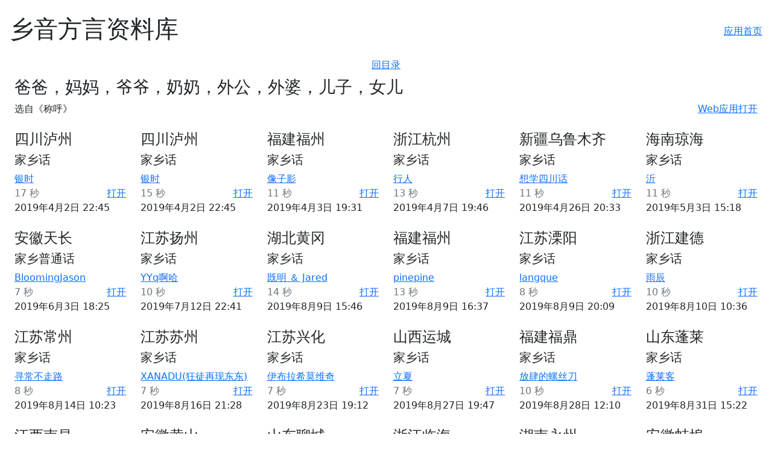

--- FILE ---
content_type: text/html; charset=utf-8
request_url: https://api.xiangyin.mobi/sentence/414/
body_size: 8363
content:
<!DOCTYPE html>
<html lang="zh">
  <head>
    <meta charset="utf-8">
    <meta http-equiv="X-UA-Compatible" content="IE=edge">
    <meta name="viewport" content="width=device-width, initial-scale=1">
    <!-- The above 3 meta tags *must* come first in the head; any other head content must come *after* these tags -->
    <meta http-equiv="content-type" content="text/html; charset=UTF-8">
    <meta name="description" content="乡音 方言 资料库">
    <link rel="icon" href="https://xiangyin.mobi/favicon.ico">
    <link href="https://cdn.bootcdn.net/ajax/libs/twitter-bootstrap/5.0.2/css/bootstrap.min.css" rel="stylesheet">
    <title>乡音方言资料库</title>
  </head>
<body>
  <div class="float-end mx-3 my-3"><a href="https://xiangyin.mobi">应用首页</a></div>
  <h1 class="mx-3 my-4">乡音方言资料库</h1>

<div class="text-center my-2"><a href="/sentences/">回目录</a></div>
<div class="panel panel-default">
  <div class="panel-body px-4">
  <div class="row gy-4">
    <div class="col-12">
      <h3>爸爸，妈妈，爷爷，奶奶，外公，外婆，儿子，女儿</h3>
      <div class="float-end"><a href="http://web.xiangyin.mobi/#/xy//sentence/414" class="text-end">Web应用打开</a></div>
      <div>选自《称呼》</div>
    </div>
    
    <div class="col-6 col-sm-4 col-lg-3 col-xl-2">
          <h4>四川泸州</h4>
          <h5>家乡话</h5>
          <div class="text-primary">
            <i class="glyphicon glyphicon-user"></i>
            <a href="http://web.xiangyin.mobi#/xy//view-profile/%E9%93%B6%E6%97%B6/">银时</a>
          </div>
          <div>
            <span class="text-muted"><i class="glyphicon glyphicon-time"></i> 17 秒</span>
            <a class="float-end" href="http://web.xiangyin.mobi/#/xy//sentence/414$5206">打开</a>
          </div>
          <div>2019年4月2日 22:45</div>
    </div>
    
    <div class="col-6 col-sm-4 col-lg-3 col-xl-2">
          <h4>四川泸州</h4>
          <h5>家乡话</h5>
          <div class="text-primary">
            <i class="glyphicon glyphicon-user"></i>
            <a href="http://web.xiangyin.mobi#/xy//view-profile/%E9%93%B6%E6%97%B6/">银时</a>
          </div>
          <div>
            <span class="text-muted"><i class="glyphicon glyphicon-time"></i> 15 秒</span>
            <a class="float-end" href="http://web.xiangyin.mobi/#/xy//sentence/414$5207">打开</a>
          </div>
          <div>2019年4月2日 22:45</div>
    </div>
    
    <div class="col-6 col-sm-4 col-lg-3 col-xl-2">
          <h4>福建福州</h4>
          <h5>家乡话</h5>
          <div class="text-primary">
            <i class="glyphicon glyphicon-user"></i>
            <a href="http://web.xiangyin.mobi#/xy//view-profile/%E5%83%8F%E5%AD%90%E5%BD%B1/">像子影</a>
          </div>
          <div>
            <span class="text-muted"><i class="glyphicon glyphicon-time"></i> 11 秒</span>
            <a class="float-end" href="http://web.xiangyin.mobi/#/xy//sentence/414$5208">打开</a>
          </div>
          <div>2019年4月3日 19:31</div>
    </div>
    
    <div class="col-6 col-sm-4 col-lg-3 col-xl-2">
          <h4>浙江杭州</h4>
          <h5>家乡话</h5>
          <div class="text-primary">
            <i class="glyphicon glyphicon-user"></i>
            <a href="http://web.xiangyin.mobi#/xy//view-profile/%E8%A1%8C%E4%BA%BA/">行人</a>
          </div>
          <div>
            <span class="text-muted"><i class="glyphicon glyphicon-time"></i> 13 秒</span>
            <a class="float-end" href="http://web.xiangyin.mobi/#/xy//sentence/414$5229">打开</a>
          </div>
          <div>2019年4月7日 19:46</div>
    </div>
    
    <div class="col-6 col-sm-4 col-lg-3 col-xl-2">
          <h4>新疆乌鲁木齐</h4>
          <h5>家乡话</h5>
          <div class="text-primary">
            <i class="glyphicon glyphicon-user"></i>
            <a href="http://web.xiangyin.mobi#/xy//view-profile/%E6%83%B3%E5%AD%A6%E5%9B%9B%E5%B7%9D%E8%AF%9D/">想学四川话</a>
          </div>
          <div>
            <span class="text-muted"><i class="glyphicon glyphicon-time"></i> 11 秒</span>
            <a class="float-end" href="http://web.xiangyin.mobi/#/xy//sentence/414$5299">打开</a>
          </div>
          <div>2019年4月26日 20:33</div>
    </div>
    
    <div class="col-6 col-sm-4 col-lg-3 col-xl-2">
          <h4>海南琼海</h4>
          <h5>家乡话</h5>
          <div class="text-primary">
            <i class="glyphicon glyphicon-user"></i>
            <a href="http://web.xiangyin.mobi#/xy//view-profile/%E6%B2%82/">沂</a>
          </div>
          <div>
            <span class="text-muted"><i class="glyphicon glyphicon-time"></i> 11 秒</span>
            <a class="float-end" href="http://web.xiangyin.mobi/#/xy//sentence/414$5354">打开</a>
          </div>
          <div>2019年5月3日 15:18</div>
    </div>
    
    <div class="col-6 col-sm-4 col-lg-3 col-xl-2">
          <h4>安徽天长</h4>
          <h5>家乡普通话</h5>
          <div class="text-primary">
            <i class="glyphicon glyphicon-user"></i>
            <a href="http://web.xiangyin.mobi#/xy//view-profile/BloomingJason/">BloomingJason</a>
          </div>
          <div>
            <span class="text-muted"><i class="glyphicon glyphicon-time"></i> 7 秒</span>
            <a class="float-end" href="http://web.xiangyin.mobi/#/xy//sentence/414$5414">打开</a>
          </div>
          <div>2019年6月3日 18:25</div>
    </div>
    
    <div class="col-6 col-sm-4 col-lg-3 col-xl-2">
          <h4>江苏扬州</h4>
          <h5>家乡话</h5>
          <div class="text-primary">
            <i class="glyphicon glyphicon-user"></i>
            <a href="http://web.xiangyin.mobi#/xy//view-profile/YYq%E5%95%8A%E5%93%88/">YYq啊哈</a>
          </div>
          <div>
            <span class="text-muted"><i class="glyphicon glyphicon-time"></i> 10 秒</span>
            <a class="float-end" href="http://web.xiangyin.mobi/#/xy//sentence/414$5473">打开</a>
          </div>
          <div>2019年7月12日 22:41</div>
    </div>
    
    <div class="col-6 col-sm-4 col-lg-3 col-xl-2">
          <h4>湖北黄冈</h4>
          <h5>家乡话</h5>
          <div class="text-primary">
            <i class="glyphicon glyphicon-user"></i>
            <a href="http://web.xiangyin.mobi#/xy//view-profile/%E6%97%A2%E6%98%8E%20%EF%BC%86%20Jared/">既明 ＆ Jared</a>
          </div>
          <div>
            <span class="text-muted"><i class="glyphicon glyphicon-time"></i> 14 秒</span>
            <a class="float-end" href="http://web.xiangyin.mobi/#/xy//sentence/414$5577">打开</a>
          </div>
          <div>2019年8月9日 15:46</div>
    </div>
    
    <div class="col-6 col-sm-4 col-lg-3 col-xl-2">
          <h4>福建福州</h4>
          <h5>家乡话</h5>
          <div class="text-primary">
            <i class="glyphicon glyphicon-user"></i>
            <a href="http://web.xiangyin.mobi#/xy//view-profile/pinepine/">pinepine</a>
          </div>
          <div>
            <span class="text-muted"><i class="glyphicon glyphicon-time"></i> 13 秒</span>
            <a class="float-end" href="http://web.xiangyin.mobi/#/xy//sentence/414$5587">打开</a>
          </div>
          <div>2019年8月9日 16:37</div>
    </div>
    
    <div class="col-6 col-sm-4 col-lg-3 col-xl-2">
          <h4>江苏溧阳</h4>
          <h5>家乡话</h5>
          <div class="text-primary">
            <i class="glyphicon glyphicon-user"></i>
            <a href="http://web.xiangyin.mobi#/xy//view-profile/langque/">langque</a>
          </div>
          <div>
            <span class="text-muted"><i class="glyphicon glyphicon-time"></i> 8 秒</span>
            <a class="float-end" href="http://web.xiangyin.mobi/#/xy//sentence/414$5615">打开</a>
          </div>
          <div>2019年8月9日 20:09</div>
    </div>
    
    <div class="col-6 col-sm-4 col-lg-3 col-xl-2">
          <h4>浙江建德</h4>
          <h5>家乡话</h5>
          <div class="text-primary">
            <i class="glyphicon glyphicon-user"></i>
            <a href="http://web.xiangyin.mobi#/xy//view-profile/%E9%9B%A8%E8%BE%B0/">雨辰</a>
          </div>
          <div>
            <span class="text-muted"><i class="glyphicon glyphicon-time"></i> 10 秒</span>
            <a class="float-end" href="http://web.xiangyin.mobi/#/xy//sentence/414$5669">打开</a>
          </div>
          <div>2019年8月10日 10:36</div>
    </div>
    
    <div class="col-6 col-sm-4 col-lg-3 col-xl-2">
          <h4>江苏常州</h4>
          <h5>家乡话</h5>
          <div class="text-primary">
            <i class="glyphicon glyphicon-user"></i>
            <a href="http://web.xiangyin.mobi#/xy//view-profile/%E5%AF%BB%E5%B8%B8%E4%B8%8D%E8%B5%B0%E8%B7%AF/">寻常不走路</a>
          </div>
          <div>
            <span class="text-muted"><i class="glyphicon glyphicon-time"></i> 8 秒</span>
            <a class="float-end" href="http://web.xiangyin.mobi/#/xy//sentence/414$5864">打开</a>
          </div>
          <div>2019年8月14日 10:23</div>
    </div>
    
    <div class="col-6 col-sm-4 col-lg-3 col-xl-2">
          <h4>江苏苏州</h4>
          <h5>家乡话</h5>
          <div class="text-primary">
            <i class="glyphicon glyphicon-user"></i>
            <a href="http://web.xiangyin.mobi#/xy//view-profile/XANADU%28%E7%8B%82%E5%BE%92%E5%86%8D%E7%8E%B0%E4%B8%9C%E4%B8%9C%29/">XANADU(狂徒再现东东)</a>
          </div>
          <div>
            <span class="text-muted"><i class="glyphicon glyphicon-time"></i> 7 秒</span>
            <a class="float-end" href="http://web.xiangyin.mobi/#/xy//sentence/414$6026">打开</a>
          </div>
          <div>2019年8月16日 21:28</div>
    </div>
    
    <div class="col-6 col-sm-4 col-lg-3 col-xl-2">
          <h4>江苏兴化</h4>
          <h5>家乡话</h5>
          <div class="text-primary">
            <i class="glyphicon glyphicon-user"></i>
            <a href="http://web.xiangyin.mobi#/xy//view-profile/%E4%BC%8A%E5%B8%83%E6%8B%89%E5%B8%8C%E8%8E%AB%E7%BB%B4%E5%A5%87/">伊布拉希莫维奇</a>
          </div>
          <div>
            <span class="text-muted"><i class="glyphicon glyphicon-time"></i> 7 秒</span>
            <a class="float-end" href="http://web.xiangyin.mobi/#/xy//sentence/414$6309">打开</a>
          </div>
          <div>2019年8月23日 19:12</div>
    </div>
    
    <div class="col-6 col-sm-4 col-lg-3 col-xl-2">
          <h4>山西运城</h4>
          <h5>家乡话</h5>
          <div class="text-primary">
            <i class="glyphicon glyphicon-user"></i>
            <a href="http://web.xiangyin.mobi#/xy//view-profile/%E7%AB%8B%E5%A4%8F/">立夏</a>
          </div>
          <div>
            <span class="text-muted"><i class="glyphicon glyphicon-time"></i> 7 秒</span>
            <a class="float-end" href="http://web.xiangyin.mobi/#/xy//sentence/414$6439">打开</a>
          </div>
          <div>2019年8月27日 19:47</div>
    </div>
    
    <div class="col-6 col-sm-4 col-lg-3 col-xl-2">
          <h4>福建福鼎</h4>
          <h5>家乡话</h5>
          <div class="text-primary">
            <i class="glyphicon glyphicon-user"></i>
            <a href="http://web.xiangyin.mobi#/xy//view-profile/%E6%94%BE%E8%82%86%E7%9A%84%E8%9E%BA%E4%B8%9D%E5%88%80/">放肆的螺丝刀</a>
          </div>
          <div>
            <span class="text-muted"><i class="glyphicon glyphicon-time"></i> 10 秒</span>
            <a class="float-end" href="http://web.xiangyin.mobi/#/xy//sentence/414$6448">打开</a>
          </div>
          <div>2019年8月28日 12:10</div>
    </div>
    
    <div class="col-6 col-sm-4 col-lg-3 col-xl-2">
          <h4>山东蓬莱</h4>
          <h5>家乡话</h5>
          <div class="text-primary">
            <i class="glyphicon glyphicon-user"></i>
            <a href="http://web.xiangyin.mobi#/xy//view-profile/%E8%93%AC%E8%8E%B1%E5%AE%A2/">蓬莱客</a>
          </div>
          <div>
            <span class="text-muted"><i class="glyphicon glyphicon-time"></i> 6 秒</span>
            <a class="float-end" href="http://web.xiangyin.mobi/#/xy//sentence/414$6525">打开</a>
          </div>
          <div>2019年8月31日 15:22</div>
    </div>
    
    <div class="col-6 col-sm-4 col-lg-3 col-xl-2">
          <h4>江西南昌</h4>
          <h5>家乡话</h5>
          <div class="text-primary">
            <i class="glyphicon glyphicon-user"></i>
            <a href="http://web.xiangyin.mobi#/xy//view-profile/%E2%95%B2%E5%87%89%E5%9F%8E/">╲凉城</a>
          </div>
          <div>
            <span class="text-muted"><i class="glyphicon glyphicon-time"></i> 9 秒</span>
            <a class="float-end" href="http://web.xiangyin.mobi/#/xy//sentence/414$6648">打开</a>
          </div>
          <div>2019年9月7日 20:26</div>
    </div>
    
    <div class="col-6 col-sm-4 col-lg-3 col-xl-2">
          <h4>安徽黄山</h4>
          <h5>家乡话</h5>
          <div class="text-primary">
            <i class="glyphicon glyphicon-user"></i>
            <a href="http://web.xiangyin.mobi#/xy//view-profile/%E8%AD%A6%E5%AF%9F%E5%A4%B4%E5%AD%90/">警察头子</a>
          </div>
          <div>
            <span class="text-muted"><i class="glyphicon glyphicon-time"></i> 7 秒</span>
            <a class="float-end" href="http://web.xiangyin.mobi/#/xy//sentence/414$6825">打开</a>
          </div>
          <div>2019年9月16日 13:09</div>
    </div>
    
    <div class="col-6 col-sm-4 col-lg-3 col-xl-2">
          <h4>山东聊城</h4>
          <h5>家乡话</h5>
          <div class="text-primary">
            <i class="glyphicon glyphicon-user"></i>
            <a href="http://web.xiangyin.mobi#/xy//view-profile/%E4%B8%8D%E5%9D%A0%E9%9D%92%E4%BA%91%E4%B9%8B%E5%BF%97/">不坠青云之志</a>
          </div>
          <div>
            <span class="text-muted"><i class="glyphicon glyphicon-time"></i> 6 秒</span>
            <a class="float-end" href="http://web.xiangyin.mobi/#/xy//sentence/414$6830">打开</a>
          </div>
          <div>2019年9月16日 16:30</div>
    </div>
    
    <div class="col-6 col-sm-4 col-lg-3 col-xl-2">
          <h4>浙江临海</h4>
          <h5>家乡话</h5>
          <div class="text-primary">
            <i class="glyphicon glyphicon-user"></i>
            <a href="http://web.xiangyin.mobi#/xy//view-profile/%E5%93%A6%E5%95%A6%E5%93%A6%E5%95%A6%E5%93%A6%E5%95%A6/">哦啦哦啦哦啦</a>
          </div>
          <div>
            <span class="text-muted"><i class="glyphicon glyphicon-time"></i> 6 秒</span>
            <a class="float-end" href="http://web.xiangyin.mobi/#/xy//sentence/414$7092">打开</a>
          </div>
          <div>2019年9月30日 01:44</div>
    </div>
    
    <div class="col-6 col-sm-4 col-lg-3 col-xl-2">
          <h4>湖南永州</h4>
          <h5>家乡普通话</h5>
          <div class="text-primary">
            <i class="glyphicon glyphicon-user"></i>
            <a href="http://web.xiangyin.mobi#/xy//view-profile/Lil%20YF/">Lil YF</a>
          </div>
          <div>
            <span class="text-muted"><i class="glyphicon glyphicon-time"></i> 10 秒</span>
            <a class="float-end" href="http://web.xiangyin.mobi/#/xy//sentence/414$7659">打开</a>
          </div>
          <div>2019年10月7日 23:57</div>
    </div>
    
    <div class="col-6 col-sm-4 col-lg-3 col-xl-2">
          <h4>安徽蚌埠</h4>
          <h5>家乡话</h5>
          <div class="text-primary">
            <i class="glyphicon glyphicon-user"></i>
            <a href="http://web.xiangyin.mobi#/xy//view-profile/%E9%BA%A6%E5%B0%8F%E8%B4%A4/">麦小贤</a>
          </div>
          <div>
            <span class="text-muted"><i class="glyphicon glyphicon-time"></i> 14 秒</span>
            <a class="float-end" href="http://web.xiangyin.mobi/#/xy//sentence/414$8399">打开</a>
          </div>
          <div>2019年10月13日 17:46</div>
    </div>
    
    <div class="col-6 col-sm-4 col-lg-3 col-xl-2">
          <h4>安徽蚌埠</h4>
          <h5>家乡话</h5>
          <div class="text-primary">
            <i class="glyphicon glyphicon-user"></i>
            <a href="http://web.xiangyin.mobi#/xy//view-profile/%E6%9F%90/">某</a>
          </div>
          <div>
            <span class="text-muted"><i class="glyphicon glyphicon-time"></i> 8 秒</span>
            <a class="float-end" href="http://web.xiangyin.mobi/#/xy//sentence/414$8433">打开</a>
          </div>
          <div>2019年10月13日 21:39</div>
    </div>
    
    <div class="col-6 col-sm-4 col-lg-3 col-xl-2">
          <h4>河南濮阳</h4>
          <h5>家乡话</h5>
          <div class="text-primary">
            <i class="glyphicon glyphicon-user"></i>
            <a href="http://web.xiangyin.mobi#/xy//view-profile/%E5%A5%91%E5%90%88/">契合</a>
          </div>
          <div>
            <span class="text-muted"><i class="glyphicon glyphicon-time"></i> 8 秒</span>
            <a class="float-end" href="http://web.xiangyin.mobi/#/xy//sentence/414$8919">打开</a>
          </div>
          <div>2019年10月25日 16:41</div>
    </div>
    
    <div class="col-6 col-sm-4 col-lg-3 col-xl-2">
          <h4>山西吕梁</h4>
          <h5>家乡话</h5>
          <div class="text-primary">
            <i class="glyphicon glyphicon-user"></i>
            <a href="http://web.xiangyin.mobi#/xy//view-profile/%E9%99%8C%E6%AE%87/">陌殇</a>
          </div>
          <div>
            <span class="text-muted"><i class="glyphicon glyphicon-time"></i> 12 秒</span>
            <a class="float-end" href="http://web.xiangyin.mobi/#/xy//sentence/414$8995">打开</a>
          </div>
          <div>2019年10月26日 23:34</div>
    </div>
    
    <div class="col-6 col-sm-4 col-lg-3 col-xl-2">
          <h4>安徽滁州</h4>
          <h5>家乡话</h5>
          <div class="text-primary">
            <i class="glyphicon glyphicon-user"></i>
            <a href="http://web.xiangyin.mobi#/xy//view-profile/%E7%94%9F%E5%A6%82%E5%A4%8F%E8%8A%B1%E5%93%97%E5%95%A6%E5%95%A6/">生如夏花哗啦啦</a>
          </div>
          <div>
            <span class="text-muted"><i class="glyphicon glyphicon-time"></i> 6 秒</span>
            <a class="float-end" href="http://web.xiangyin.mobi/#/xy//sentence/414$9380">打开</a>
          </div>
          <div>2019年11月7日 12:18</div>
    </div>
    
    <div class="col-6 col-sm-4 col-lg-3 col-xl-2">
          <h4>甘肃金昌</h4>
          <h5>家乡话</h5>
          <div class="text-primary">
            <i class="glyphicon glyphicon-user"></i>
            <a href="http://web.xiangyin.mobi#/xy//view-profile/%E9%B9%BF%E6%BA%AA/">鹿溪</a>
          </div>
          <div>
            <span class="text-muted"><i class="glyphicon glyphicon-time"></i> 8 秒</span>
            <a class="float-end" href="http://web.xiangyin.mobi/#/xy//sentence/414$9885">打开</a>
          </div>
          <div>2019年11月17日 22:48</div>
    </div>
    
    <div class="col-6 col-sm-4 col-lg-3 col-xl-2">
          <h4>陕西汉中</h4>
          <h5>家乡普通话</h5>
          <div class="text-primary">
            <i class="glyphicon glyphicon-user"></i>
            <a href="http://web.xiangyin.mobi#/xy//view-profile/%E7%AD%B1%E9%9D%9F/">筱靟</a>
          </div>
          <div>
            <span class="text-muted"><i class="glyphicon glyphicon-time"></i> 10 秒</span>
            <a class="float-end" href="http://web.xiangyin.mobi/#/xy//sentence/414$10064">打开</a>
          </div>
          <div>2019年11月18日 18:47</div>
    </div>
    
    <div class="col-6 col-sm-4 col-lg-3 col-xl-2">
          <h4>广西钦州</h4>
          <h5>家乡话</h5>
          <div class="text-primary">
            <i class="glyphicon glyphicon-user"></i>
            <a href="http://web.xiangyin.mobi#/xy//view-profile/%E8%8C%89%E8%8E%89%E5%91%80%E5%91%80/">茉莉呀呀</a>
          </div>
          <div>
            <span class="text-muted"><i class="glyphicon glyphicon-time"></i> 9 秒</span>
            <a class="float-end" href="http://web.xiangyin.mobi/#/xy//sentence/414$10281">打开</a>
          </div>
          <div>2019年11月21日 20:15</div>
    </div>
    
    <div class="col-6 col-sm-4 col-lg-3 col-xl-2">
          <h4>河南焦作</h4>
          <h5>家乡话</h5>
          <div class="text-primary">
            <i class="glyphicon glyphicon-user"></i>
            <a href="http://web.xiangyin.mobi#/xy//view-profile/Homework%20is%20an%20uncou/">Homework is an uncou</a>
          </div>
          <div>
            <span class="text-muted"><i class="glyphicon glyphicon-time"></i> 8 秒</span>
            <a class="float-end" href="http://web.xiangyin.mobi/#/xy//sentence/414$10830">打开</a>
          </div>
          <div>2019年12月14日 19:09</div>
    </div>
    
    <div class="col-6 col-sm-4 col-lg-3 col-xl-2">
          <h4>山西运城</h4>
          <h5>家乡话</h5>
          <div class="text-primary">
            <i class="glyphicon glyphicon-user"></i>
            <a href="http://web.xiangyin.mobi#/xy//view-profile/%E7%A7%A6%E5%85%88%E7%94%9F/">秦先生</a>
          </div>
          <div>
            <span class="text-muted"><i class="glyphicon glyphicon-time"></i> 8 秒</span>
            <a class="float-end" href="http://web.xiangyin.mobi/#/xy//sentence/414$11367">打开</a>
          </div>
          <div>2020年1月2日 22:12</div>
    </div>
    
    <div class="col-6 col-sm-4 col-lg-3 col-xl-2">
          <h4>广西南宁</h4>
          <h5>家乡普通话</h5>
          <div class="text-primary">
            <i class="glyphicon glyphicon-user"></i>
            <a href="http://web.xiangyin.mobi#/xy//view-profile/%E5%88%AB%E6%9D%A5%E6%97%A0%E6%81%99/">别来无恙</a>
          </div>
          <div>
            <span class="text-muted"><i class="glyphicon glyphicon-time"></i> 4 秒</span>
            <a class="float-end" href="http://web.xiangyin.mobi/#/xy//sentence/414$11493">打开</a>
          </div>
          <div>2020年1月10日 08:36</div>
    </div>
    
    <div class="col-6 col-sm-4 col-lg-3 col-xl-2">
          <h4>福建漳州</h4>
          <h5>家乡话</h5>
          <div class="text-primary">
            <i class="glyphicon glyphicon-user"></i>
            <a href="http://web.xiangyin.mobi#/xy//view-profile/%E5%85%AB%E6%88%92%E6%93%A6%E8%84%9A%E7%94%A8%E5%A4%A7%E5%AE%9D/">八戒擦脚用大宝</a>
          </div>
          <div>
            <span class="text-muted"><i class="glyphicon glyphicon-time"></i> 6 秒</span>
            <a class="float-end" href="http://web.xiangyin.mobi/#/xy//sentence/414$12143">打开</a>
          </div>
          <div>2020年2月10日 19:31</div>
    </div>
    
    <div class="col-6 col-sm-4 col-lg-3 col-xl-2">
          <h4>福建福州</h4>
          <h5>家乡话</h5>
          <div class="text-primary">
            <i class="glyphicon glyphicon-user"></i>
            <a href="http://web.xiangyin.mobi#/xy//view-profile/JY.CHEN/">JY.CHEN</a>
          </div>
          <div>
            <span class="text-muted"><i class="glyphicon glyphicon-time"></i> 9 秒</span>
            <a class="float-end" href="http://web.xiangyin.mobi/#/xy//sentence/414$12199">打开</a>
          </div>
          <div>2020年2月12日 11:38</div>
    </div>
    
    <div class="col-6 col-sm-4 col-lg-3 col-xl-2">
          <h4>江西吉安</h4>
          <h5>家乡话</h5>
          <div class="text-primary">
            <i class="glyphicon glyphicon-user"></i>
            <a href="http://web.xiangyin.mobi#/xy//view-profile/%E6%88%91%E9%97%AE%E9%97%AE/">我问问</a>
          </div>
          <div>
            <span class="text-muted"><i class="glyphicon glyphicon-time"></i> 9 秒</span>
            <a class="float-end" href="http://web.xiangyin.mobi/#/xy//sentence/414$12273">打开</a>
          </div>
          <div>2020年2月14日 17:52</div>
    </div>
    
    <div class="col-6 col-sm-4 col-lg-3 col-xl-2">
          <h4>贵州黔南</h4>
          <h5>家乡话</h5>
          <div class="text-primary">
            <i class="glyphicon glyphicon-user"></i>
            <a href="http://web.xiangyin.mobi#/xy//view-profile/%E7%88%B1%E4%BD%A0%E5%93%9F/">爱你哟</a>
          </div>
          <div>
            <span class="text-muted"><i class="glyphicon glyphicon-time"></i> 13 秒</span>
            <a class="float-end" href="http://web.xiangyin.mobi/#/xy//sentence/414$12294">打开</a>
          </div>
          <div>2020年2月15日 00:05</div>
    </div>
    
    <div class="col-6 col-sm-4 col-lg-3 col-xl-2">
          <h4>福建龙岩</h4>
          <h5>家乡话</h5>
          <div class="text-primary">
            <i class="glyphicon glyphicon-user"></i>
            <a href="http://web.xiangyin.mobi#/xy//view-profile/%E6%B4%9B%E5%85%8B/">洛克</a>
          </div>
          <div>
            <span class="text-muted"><i class="glyphicon glyphicon-time"></i> 9 秒</span>
            <a class="float-end" href="http://web.xiangyin.mobi/#/xy//sentence/414$12520">打开</a>
          </div>
          <div>2020年2月25日 09:25</div>
    </div>
    
    <div class="col-6 col-sm-4 col-lg-3 col-xl-2">
          <h4>广东广州</h4>
          <h5>家乡普通话</h5>
          <div class="text-primary">
            <i class="glyphicon glyphicon-user"></i>
            <a href="http://web.xiangyin.mobi#/xy//view-profile/%E4%B8%9C%E8%8E%9E%E6%9C%80%E9%9D%93%E5%98%85%E4%BB%94/">东莞最靓嘅仔</a>
          </div>
          <div>
            <span class="text-muted"><i class="glyphicon glyphicon-time"></i> 8 秒</span>
            <a class="float-end" href="http://web.xiangyin.mobi/#/xy//sentence/414$12521">打开</a>
          </div>
          <div>2020年2月25日 11:20</div>
    </div>
    
    <div class="col-6 col-sm-4 col-lg-3 col-xl-2">
          <h4>江西九江</h4>
          <h5>家乡话</h5>
          <div class="text-primary">
            <i class="glyphicon glyphicon-user"></i>
            <a href="http://web.xiangyin.mobi#/xy//view-profile/%E4%B9%9D%E6%B1%9F/">九江</a>
          </div>
          <div>
            <span class="text-muted"><i class="glyphicon glyphicon-time"></i> 27 秒</span>
            <a class="float-end" href="http://web.xiangyin.mobi/#/xy//sentence/414$12721">打开</a>
          </div>
          <div>2020年3月4日 17:27</div>
    </div>
    
    <div class="col-6 col-sm-4 col-lg-3 col-xl-2">
          <h4>山东聊城</h4>
          <h5>家乡话</h5>
          <div class="text-primary">
            <i class="glyphicon glyphicon-user"></i>
            <a href="http://web.xiangyin.mobi#/xy//view-profile/%E5%B8%9D%E4%B9%90/">帝乐</a>
          </div>
          <div>
            <span class="text-muted"><i class="glyphicon glyphicon-time"></i> 13 秒</span>
            <a class="float-end" href="http://web.xiangyin.mobi/#/xy//sentence/414$13001">打开</a>
          </div>
          <div>2020年3月13日 16:04</div>
    </div>
    
    <div class="col-6 col-sm-4 col-lg-3 col-xl-2">
          <h4>江苏扬州</h4>
          <h5>家乡话</h5>
          <div class="text-primary">
            <i class="glyphicon glyphicon-user"></i>
            <a href="http://web.xiangyin.mobi#/xy//view-profile/Nine/">Nine</a>
          </div>
          <div>
            <span class="text-muted"><i class="glyphicon glyphicon-time"></i> 8 秒</span>
            <a class="float-end" href="http://web.xiangyin.mobi/#/xy//sentence/414$13026">打开</a>
          </div>
          <div>2020年3月13日 23:35</div>
    </div>
    
    <div class="col-6 col-sm-4 col-lg-3 col-xl-2">
          <h4>四川宜宾</h4>
          <h5>家乡话</h5>
          <div class="text-primary">
            <i class="glyphicon glyphicon-user"></i>
            <a href="http://web.xiangyin.mobi#/xy//view-profile/%E5%80%A9%E5%80%A9/">倩倩</a>
          </div>
          <div>
            <span class="text-muted"><i class="glyphicon glyphicon-time"></i> 8 秒</span>
            <a class="float-end" href="http://web.xiangyin.mobi/#/xy//sentence/414$13071">打开</a>
          </div>
          <div>2020年3月15日 21:27</div>
    </div>
    
    <div class="col-6 col-sm-4 col-lg-3 col-xl-2">
          <h4>广东清远</h4>
          <h5>家乡话</h5>
          <div class="text-primary">
            <i class="glyphicon glyphicon-user"></i>
            <a href="http://web.xiangyin.mobi#/xy//view-profile/64AB9405F16787AF8F59/">64AB9405F16787AF8F59</a>
          </div>
          <div>
            <span class="text-muted"><i class="glyphicon glyphicon-time"></i> 8 秒</span>
            <a class="float-end" href="http://web.xiangyin.mobi/#/xy//sentence/414$13322">打开</a>
          </div>
          <div>2020年3月29日 23:41</div>
    </div>
    
    <div class="col-6 col-sm-4 col-lg-3 col-xl-2">
          <h4>香港</h4>
          <h5>家乡普通话</h5>
          <div class="text-primary">
            <i class="glyphicon glyphicon-user"></i>
            <a href="http://web.xiangyin.mobi#/xy//view-profile/%E5%90%9B%E8%AF%BABrianSiu/">君诺BrianSiu</a>
          </div>
          <div>
            <span class="text-muted"><i class="glyphicon glyphicon-time"></i> 10 秒</span>
            <a class="float-end" href="http://web.xiangyin.mobi/#/xy//sentence/414$13888">打开</a>
          </div>
          <div>2020年4月24日 21:17</div>
    </div>
    
    <div class="col-6 col-sm-4 col-lg-3 col-xl-2">
          <h4>山东青岛</h4>
          <h5>家乡话</h5>
          <div class="text-primary">
            <i class="glyphicon glyphicon-user"></i>
            <a href="http://web.xiangyin.mobi#/xy//view-profile/%E4%B8%80%E7%AF%AE%E5%AD%90%E6%AF%92%E8%98%91%E8%8F%87/">一篮子毒蘑菇</a>
          </div>
          <div>
            <span class="text-muted"><i class="glyphicon glyphicon-time"></i> 9 秒</span>
            <a class="float-end" href="http://web.xiangyin.mobi/#/xy//sentence/414$13890">打开</a>
          </div>
          <div>2020年4月25日 03:12</div>
    </div>
    
    <div class="col-6 col-sm-4 col-lg-3 col-xl-2">
          <h4>湖南湘潭</h4>
          <h5>家乡话</h5>
          <div class="text-primary">
            <i class="glyphicon glyphicon-user"></i>
            <a href="http://web.xiangyin.mobi#/xy//view-profile/%E4%BD%A0%E5%95%A6201605/">你啦201605</a>
          </div>
          <div>
            <span class="text-muted"><i class="glyphicon glyphicon-time"></i> 10 秒</span>
            <a class="float-end" href="http://web.xiangyin.mobi/#/xy//sentence/414$14883">打开</a>
          </div>
          <div>2020年7月18日 14:37</div>
    </div>
    
    <div class="col-6 col-sm-4 col-lg-3 col-xl-2">
          <h4>湖南娄底</h4>
          <h5>家乡话</h5>
          <div class="text-primary">
            <i class="glyphicon glyphicon-user"></i>
            <a href="http://web.xiangyin.mobi#/xy//view-profile/%E9%98%BF%E7%83%A6/">阿烦</a>
          </div>
          <div>
            <span class="text-muted"><i class="glyphicon glyphicon-time"></i> 6 秒</span>
            <a class="float-end" href="http://web.xiangyin.mobi/#/xy//sentence/414$15605">打开</a>
          </div>
          <div>2020年9月10日 22:43</div>
    </div>
    
    <div class="col-6 col-sm-4 col-lg-3 col-xl-2">
          <h4>山西吕梁</h4>
          <h5>家乡话</h5>
          <div class="text-primary">
            <i class="glyphicon glyphicon-user"></i>
            <a href="http://web.xiangyin.mobi#/xy//view-profile/%E6%97%B6%E5%85%89%E4%B8%8E%E4%BD%A0%E7%9A%86%E7%BE%8E/">时光与你皆美</a>
          </div>
          <div>
            <span class="text-muted"><i class="glyphicon glyphicon-time"></i> 8 秒</span>
            <a class="float-end" href="http://web.xiangyin.mobi/#/xy//sentence/414$15780">打开</a>
          </div>
          <div>2020年9月28日 23:49</div>
    </div>
    
    <div class="col-6 col-sm-4 col-lg-3 col-xl-2">
          <h4>江苏扬州</h4>
          <h5>家乡话</h5>
          <div class="text-primary">
            <i class="glyphicon glyphicon-user"></i>
            <a href="http://web.xiangyin.mobi#/xy//view-profile/%E5%91%9C%E5%9A%AF/">呜嚯</a>
          </div>
          <div>
            <span class="text-muted"><i class="glyphicon glyphicon-time"></i> 8 秒</span>
            <a class="float-end" href="http://web.xiangyin.mobi/#/xy//sentence/414$16209">打开</a>
          </div>
          <div>2020年11月5日 20:39</div>
    </div>
    
    <div class="col-6 col-sm-4 col-lg-3 col-xl-2">
          <h4>广东深圳</h4>
          <h5>家乡话</h5>
          <div class="text-primary">
            <i class="glyphicon glyphicon-user"></i>
            <a href="http://web.xiangyin.mobi#/xy//view-profile/%E7%99%BD%E5%AE%A2%E9%9B%B7/">白客雷</a>
          </div>
          <div>
            <span class="text-muted"><i class="glyphicon glyphicon-time"></i> 10 秒</span>
            <a class="float-end" href="http://web.xiangyin.mobi/#/xy//sentence/414$16467">打开</a>
          </div>
          <div>2020年12月7日 22:24</div>
    </div>
    
    <div class="col-6 col-sm-4 col-lg-3 col-xl-2">
          <h4>福建南平</h4>
          <h5>家乡话</h5>
          <div class="text-primary">
            <i class="glyphicon glyphicon-user"></i>
            <a href="http://web.xiangyin.mobi#/xy//view-profile/%E5%BB%BA%E5%B7%9E%E5%9C%B0%E9%97%BD%E5%8C%97%E8%AF%AD/">建州地闽北语</a>
          </div>
          <div>
            <span class="text-muted"><i class="glyphicon glyphicon-time"></i> 8 秒</span>
            <a class="float-end" href="http://web.xiangyin.mobi/#/xy//sentence/414$16588">打开</a>
          </div>
          <div>2020年12月19日 18:03</div>
    </div>
    
    <div class="col-6 col-sm-4 col-lg-3 col-xl-2">
          <h4>福建厦门</h4>
          <h5>家乡话</h5>
          <div class="text-primary">
            <i class="glyphicon glyphicon-user"></i>
            <a href="http://web.xiangyin.mobi#/xy//view-profile/..%C3%A0%C4%AB%E7%8B%97%E7%8B%97../">..àī狗狗..</a>
          </div>
          <div>
            <span class="text-muted"><i class="glyphicon glyphicon-time"></i> 10 秒</span>
            <a class="float-end" href="http://web.xiangyin.mobi/#/xy//sentence/414$16712">打开</a>
          </div>
          <div>2020年12月30日 22:28</div>
    </div>
    
    <div class="col-6 col-sm-4 col-lg-3 col-xl-2">
          <h4>湖北黄冈</h4>
          <h5>家乡话</h5>
          <div class="text-primary">
            <i class="glyphicon glyphicon-user"></i>
            <a href="http://web.xiangyin.mobi#/xy//view-profile/%E9%98%BF%E6%8B%89%E5%B8%83%E6%8B%89%E5%8D%A1%E5%8D%A1%E5%8D%A1%E5%8D%A1%E5%8D%A1%E5%8D%A1/">阿拉布拉卡卡卡卡卡卡</a>
          </div>
          <div>
            <span class="text-muted"><i class="glyphicon glyphicon-time"></i> 8 秒</span>
            <a class="float-end" href="http://web.xiangyin.mobi/#/xy//sentence/414$16837">打开</a>
          </div>
          <div>2021年1月2日 15:39</div>
    </div>
    
    <div class="col-6 col-sm-4 col-lg-3 col-xl-2">
          <h4>河北石家庄</h4>
          <h5>家乡话</h5>
          <div class="text-primary">
            <i class="glyphicon glyphicon-user"></i>
            <a href="http://web.xiangyin.mobi#/xy//view-profile/%E4%BB%A5%E5%88%A9%E4%BA%9A%E8%BF%88%E5%85%8B%E5%B0%94%E6%A3%AE%E5%A7%8B%E7%A5%96/">以利亚迈克尔森始祖</a>
          </div>
          <div>
            <span class="text-muted"><i class="glyphicon glyphicon-time"></i> 6 秒</span>
            <a class="float-end" href="http://web.xiangyin.mobi/#/xy//sentence/414$16841">打开</a>
          </div>
          <div>2021年1月2日 17:06</div>
    </div>
    
    <div class="col-6 col-sm-4 col-lg-3 col-xl-2">
          <h4>山东淄博</h4>
          <h5>家乡话</h5>
          <div class="text-primary">
            <i class="glyphicon glyphicon-user"></i>
            <a href="http://web.xiangyin.mobi#/xy//view-profile/%E3%80%90%E5%8D%8A%E9%80%94/">【半途</a>
          </div>
          <div>
            <span class="text-muted"><i class="glyphicon glyphicon-time"></i> 9 秒</span>
            <a class="float-end" href="http://web.xiangyin.mobi/#/xy//sentence/414$16855">打开</a>
          </div>
          <div>2021年1月2日 20:58</div>
    </div>
    
    <div class="col-6 col-sm-4 col-lg-3 col-xl-2">
          <h4>湖北咸宁</h4>
          <h5>家乡话</h5>
          <div class="text-primary">
            <i class="glyphicon glyphicon-user"></i>
            <a href="http://web.xiangyin.mobi#/xy//view-profile/%E6%AF%9B%E6%AF%9B%E8%99%AB/">毛毛虫</a>
          </div>
          <div>
            <span class="text-muted"><i class="glyphicon glyphicon-time"></i> 19 秒</span>
            <a class="float-end" href="http://web.xiangyin.mobi/#/xy//sentence/414$17853">打开</a>
          </div>
          <div>2021年3月12日 17:56</div>
    </div>
    
    <div class="col-6 col-sm-4 col-lg-3 col-xl-2">
          <h4>天津</h4>
          <h5>家乡普通话</h5>
          <div class="text-primary">
            <i class="glyphicon glyphicon-user"></i>
            <a href="http://web.xiangyin.mobi#/xy//view-profile/ch/">ch</a>
          </div>
          <div>
            <span class="text-muted"><i class="glyphicon glyphicon-time"></i> 5 秒</span>
            <a class="float-end" href="http://web.xiangyin.mobi/#/xy//sentence/414$19063">打开</a>
          </div>
          <div>2021年4月19日 03:44</div>
    </div>
    
    <div class="col-6 col-sm-4 col-lg-3 col-xl-2">
          <h4>浙江温州</h4>
          <h5>家乡话</h5>
          <div class="text-primary">
            <i class="glyphicon glyphicon-user"></i>
            <a href="http://web.xiangyin.mobi#/xy//view-profile/%E5%90%8E%E7%94%9F/">后生</a>
          </div>
          <div>
            <span class="text-muted"><i class="glyphicon glyphicon-time"></i> 7 秒</span>
            <a class="float-end" href="http://web.xiangyin.mobi/#/xy//sentence/414$19856">打开</a>
          </div>
          <div>2021年5月15日 22:02</div>
    </div>
    
    <div class="col-6 col-sm-4 col-lg-3 col-xl-2">
          <h4>北京</h4>
          <h5>家乡话</h5>
          <div class="text-primary">
            <i class="glyphicon glyphicon-user"></i>
            <a href="http://web.xiangyin.mobi#/xy//view-profile/ArqueroCiego/">ArqueroCiego</a>
          </div>
          <div>
            <span class="text-muted"><i class="glyphicon glyphicon-time"></i> 6 秒</span>
            <a class="float-end" href="http://web.xiangyin.mobi/#/xy//sentence/414$19897">打开</a>
          </div>
          <div>2021年5月16日 10:55</div>
    </div>
    
    <div class="col-6 col-sm-4 col-lg-3 col-xl-2">
          <h4>湖北黄冈</h4>
          <h5>家乡话</h5>
          <div class="text-primary">
            <i class="glyphicon glyphicon-user"></i>
            <a href="http://web.xiangyin.mobi#/xy//view-profile/%E5%86%B0%E5%B1%B1%E4%BD%BF%E8%80%85/">冰山使者</a>
          </div>
          <div>
            <span class="text-muted"><i class="glyphicon glyphicon-time"></i> 8 秒</span>
            <a class="float-end" href="http://web.xiangyin.mobi/#/xy//sentence/414$19920">打开</a>
          </div>
          <div>2021年5月16日 16:01</div>
    </div>
    
    <div class="col-6 col-sm-4 col-lg-3 col-xl-2">
          <h4>福建泉州</h4>
          <h5>家乡话</h5>
          <div class="text-primary">
            <i class="glyphicon glyphicon-user"></i>
            <a href="http://web.xiangyin.mobi#/xy//view-profile/geigei/">geigei</a>
          </div>
          <div>
            <span class="text-muted"><i class="glyphicon glyphicon-time"></i> 8 秒</span>
            <a class="float-end" href="http://web.xiangyin.mobi/#/xy//sentence/414$19994">打开</a>
          </div>
          <div>2021年5月19日 00:35</div>
    </div>
    
    <div class="col-6 col-sm-4 col-lg-3 col-xl-2">
          <h4>重庆</h4>
          <h5>家乡话</h5>
          <div class="text-primary">
            <i class="glyphicon glyphicon-user"></i>
            <a href="http://web.xiangyin.mobi#/xy//view-profile/Julien/">Julien</a>
          </div>
          <div>
            <span class="text-muted"><i class="glyphicon glyphicon-time"></i> 8 秒</span>
            <a class="float-end" href="http://web.xiangyin.mobi/#/xy//sentence/414$20226">打开</a>
          </div>
          <div>2021年6月3日 09:36</div>
    </div>
    
    <div class="col-6 col-sm-4 col-lg-3 col-xl-2">
          <h4>广东东莞</h4>
          <h5>家乡话</h5>
          <div class="text-primary">
            <i class="glyphicon glyphicon-user"></i>
            <a href="http://web.xiangyin.mobi#/xy//view-profile/%E4%B8%9C%E8%8E%9E%E4%BC%81%E7%9F%B3%E9%93%81%E5%B2%97%E4%BA%BA/">东莞企石铁岗人</a>
          </div>
          <div>
            <span class="text-muted"><i class="glyphicon glyphicon-time"></i> 16 秒</span>
            <a class="float-end" href="http://web.xiangyin.mobi/#/xy//sentence/414$20669">打开</a>
          </div>
          <div>2021年7月8日 16:34</div>
    </div>
    
    <div class="col-6 col-sm-4 col-lg-3 col-xl-2">
          <h4>江苏常熟</h4>
          <h5>家乡话</h5>
          <div class="text-primary">
            <i class="glyphicon glyphicon-user"></i>
            <a href="http://web.xiangyin.mobi#/xy//view-profile/%E6%80%AF%E5%A4%B1%E5%8A%9B%E6%B1%97/">怯失力汗</a>
          </div>
          <div>
            <span class="text-muted"><i class="glyphicon glyphicon-time"></i> 10 秒</span>
            <a class="float-end" href="http://web.xiangyin.mobi/#/xy//sentence/414$20977">打开</a>
          </div>
          <div>2021年7月27日 14:29</div>
    </div>
    
    <div class="col-6 col-sm-4 col-lg-3 col-xl-2">
          <h4>江西南昌</h4>
          <h5>家乡话</h5>
          <div class="text-primary">
            <i class="glyphicon glyphicon-user"></i>
            <a href="http://web.xiangyin.mobi#/xy//view-profile/%E5%98%BB%E5%98%BB%E5%93%88%E5%93%88%E7%9C%9F%E7%9A%84/">嘻嘻哈哈真的</a>
          </div>
          <div>
            <span class="text-muted"><i class="glyphicon glyphicon-time"></i> 15 秒</span>
            <a class="float-end" href="http://web.xiangyin.mobi/#/xy//sentence/414$21403">打开</a>
          </div>
          <div>2021年8月20日 18:16</div>
    </div>
    
    <div class="col-6 col-sm-4 col-lg-3 col-xl-2">
          <h4>湖北孝感</h4>
          <h5>家乡话</h5>
          <div class="text-primary">
            <i class="glyphicon glyphicon-user"></i>
            <a href="http://web.xiangyin.mobi#/xy//view-profile/%E6%B8%A9%E6%9F%94%E7%9A%84%E6%9C%B1%E5%93%A5/">温柔的朱哥</a>
          </div>
          <div>
            <span class="text-muted"><i class="glyphicon glyphicon-time"></i> 9 秒</span>
            <a class="float-end" href="http://web.xiangyin.mobi/#/xy//sentence/414$21480">打开</a>
          </div>
          <div>2021年8月26日 02:58</div>
    </div>
    
    <div class="col-6 col-sm-4 col-lg-3 col-xl-2">
          <h4>湖南岳阳</h4>
          <h5>家乡话</h5>
          <div class="text-primary">
            <i class="glyphicon glyphicon-user"></i>
            <a href="http://web.xiangyin.mobi#/xy//view-profile/%E4%B8%BB%E9%A1%8C%E4%B8%8D%E6%98%8E/">主題不明</a>
          </div>
          <div>
            <span class="text-muted"><i class="glyphicon glyphicon-time"></i> 11 秒</span>
            <a class="float-end" href="http://web.xiangyin.mobi/#/xy//sentence/414$21528">打开</a>
          </div>
          <div>2021年8月30日 01:03</div>
    </div>
    
    <div class="col-6 col-sm-4 col-lg-3 col-xl-2">
          <h4>江西上饶</h4>
          <h5>家乡话</h5>
          <div class="text-primary">
            <i class="glyphicon glyphicon-user"></i>
            <a href="http://web.xiangyin.mobi#/xy//view-profile/lucky%20youth/">lucky youth</a>
          </div>
          <div>
            <span class="text-muted"><i class="glyphicon glyphicon-time"></i> 19 秒</span>
            <a class="float-end" href="http://web.xiangyin.mobi/#/xy//sentence/414$21583">打开</a>
          </div>
          <div>2021年9月2日 17:14</div>
    </div>
    
    <div class="col-6 col-sm-4 col-lg-3 col-xl-2">
          <h4>福建晋江</h4>
          <h5>家乡话</h5>
          <div class="text-primary">
            <i class="glyphicon glyphicon-user"></i>
            <a href="http://web.xiangyin.mobi#/xy//view-profile/%E4%BA%91%E9%97%B2/">云闲</a>
          </div>
          <div>
            <span class="text-muted"><i class="glyphicon glyphicon-time"></i> 9 秒</span>
            <a class="float-end" href="http://web.xiangyin.mobi/#/xy//sentence/414$23494">打开</a>
          </div>
          <div>2022年1月19日 20:49</div>
    </div>
    
    <div class="col-6 col-sm-4 col-lg-3 col-xl-2">
          <h4>台湾台北</h4>
          <h5>家乡普通话</h5>
          <div class="text-primary">
            <i class="glyphicon glyphicon-user"></i>
            <a href="http://web.xiangyin.mobi#/xy//view-profile/Xin/">Xin</a>
          </div>
          <div>
            <span class="text-muted"><i class="glyphicon glyphicon-time"></i> 10 秒</span>
            <a class="float-end" href="http://web.xiangyin.mobi/#/xy//sentence/414$23676">打开</a>
          </div>
          <div>2022年1月29日 19:48</div>
    </div>
    
    <div class="col-6 col-sm-4 col-lg-3 col-xl-2">
          <h4>台湾台北</h4>
          <h5>家乡话</h5>
          <div class="text-primary">
            <i class="glyphicon glyphicon-user"></i>
            <a href="http://web.xiangyin.mobi#/xy//view-profile/Xin/">Xin</a>
          </div>
          <div>
            <span class="text-muted"><i class="glyphicon glyphicon-time"></i> 10 秒</span>
            <a class="float-end" href="http://web.xiangyin.mobi/#/xy//sentence/414$23677">打开</a>
          </div>
          <div>2022年1月29日 19:50</div>
    </div>
    
    <div class="col-6 col-sm-4 col-lg-3 col-xl-2">
          <h4>广东普宁</h4>
          <h5>家乡话</h5>
          <div class="text-primary">
            <i class="glyphicon glyphicon-user"></i>
            <a href="http://web.xiangyin.mobi#/xy//view-profile/%E6%88%91%E8%A6%81%E5%90%83%E9%A5%AD/">我要吃饭</a>
          </div>
          <div>
            <span class="text-muted"><i class="glyphicon glyphicon-time"></i> 5 秒</span>
            <a class="float-end" href="http://web.xiangyin.mobi/#/xy//sentence/414$23769">打开</a>
          </div>
          <div>2022年2月3日 13:45</div>
    </div>
    
    <div class="col-6 col-sm-4 col-lg-3 col-xl-2">
          <h4>广东揭阳</h4>
          <h5>家乡话</h5>
          <div class="text-primary">
            <i class="glyphicon glyphicon-user"></i>
            <a href="http://web.xiangyin.mobi#/xy//view-profile/%E6%A6%95%E6%B1%9F%E5%8D%97%E6%84%81/">榕江南愁</a>
          </div>
          <div>
            <span class="text-muted"><i class="glyphicon glyphicon-time"></i> 8 秒</span>
            <a class="float-end" href="http://web.xiangyin.mobi/#/xy//sentence/414$24020">打开</a>
          </div>
          <div>2022年2月19日 05:59</div>
    </div>
    
    <div class="col-6 col-sm-4 col-lg-3 col-xl-2">
          <h4>广东廉江</h4>
          <h5>家乡话</h5>
          <div class="text-primary">
            <i class="glyphicon glyphicon-user"></i>
            <a href="http://web.xiangyin.mobi#/xy//view-profile/Abgrund/">Abgrund</a>
          </div>
          <div>
            <span class="text-muted"><i class="glyphicon glyphicon-time"></i> 13 秒</span>
            <a class="float-end" href="http://web.xiangyin.mobi/#/xy//sentence/414$24048">打开</a>
          </div>
          <div>2022年2月20日 08:26</div>
    </div>
    
    <div class="col-6 col-sm-4 col-lg-3 col-xl-2">
          <h4>湖北应城</h4>
          <h5>家乡话</h5>
          <div class="text-primary">
            <i class="glyphicon glyphicon-user"></i>
            <a href="http://web.xiangyin.mobi#/xy//view-profile/%E8%94%A1%E5%85%88%E5%91%A8/">蔡先周</a>
          </div>
          <div>
            <span class="text-muted"><i class="glyphicon glyphicon-time"></i> 9 秒</span>
            <a class="float-end" href="http://web.xiangyin.mobi/#/xy//sentence/414$24329">打开</a>
          </div>
          <div>2022年3月17日 09:43</div>
    </div>
    
    <div class="col-6 col-sm-4 col-lg-3 col-xl-2">
          <h4>江苏宿迁</h4>
          <h5>家乡话</h5>
          <div class="text-primary">
            <i class="glyphicon glyphicon-user"></i>
            <a href="http://web.xiangyin.mobi#/xy//view-profile/%40xiao%E6%80%A1/">@xiao怡</a>
          </div>
          <div>
            <span class="text-muted"><i class="glyphicon glyphicon-time"></i> 10 秒</span>
            <a class="float-end" href="http://web.xiangyin.mobi/#/xy//sentence/414$24359">打开</a>
          </div>
          <div>2022年3月19日 14:22</div>
    </div>
    
    <div class="col-6 col-sm-4 col-lg-3 col-xl-2">
          <h4>湖北孝感</h4>
          <h5>家乡话</h5>
          <div class="text-primary">
            <i class="glyphicon glyphicon-user"></i>
            <a href="http://web.xiangyin.mobi#/xy//view-profile/%E5%95%8A%E7%91%9E%E5%91%80/">啊瑞呀</a>
          </div>
          <div>
            <span class="text-muted"><i class="glyphicon glyphicon-time"></i> 8 秒</span>
            <a class="float-end" href="http://web.xiangyin.mobi/#/xy//sentence/414$24409">打开</a>
          </div>
          <div>2022年3月22日 02:44</div>
    </div>
    
    <div class="col-6 col-sm-4 col-lg-3 col-xl-2">
          <h4>河北邯郸</h4>
          <h5>家乡话</h5>
          <div class="text-primary">
            <i class="glyphicon glyphicon-user"></i>
            <a href="http://web.xiangyin.mobi#/xy//view-profile/%C2%A0%E5%99%AC%E7%A9%BA/"> 噬空</a>
          </div>
          <div>
            <span class="text-muted"><i class="glyphicon glyphicon-time"></i> 5 秒</span>
            <a class="float-end" href="http://web.xiangyin.mobi/#/xy//sentence/414$24581">打开</a>
          </div>
          <div>2022年3月31日 00:01</div>
    </div>
    
    <div class="col-6 col-sm-4 col-lg-3 col-xl-2">
          <h4>安徽合肥</h4>
          <h5>家乡话</h5>
          <div class="text-primary">
            <i class="glyphicon glyphicon-user"></i>
            <a href="http://web.xiangyin.mobi#/xy//view-profile/%E5%BE%90%E5%A4%A7%E5%A4%A7/">徐大大</a>
          </div>
          <div>
            <span class="text-muted"><i class="glyphicon glyphicon-time"></i> 8 秒</span>
            <a class="float-end" href="http://web.xiangyin.mobi/#/xy//sentence/414$24588">打开</a>
          </div>
          <div>2022年3月31日 08:47</div>
    </div>
    
    <div class="col-6 col-sm-4 col-lg-3 col-xl-2">
          <h4>浙江杭州</h4>
          <h5>家乡普通话</h5>
          <div class="text-primary">
            <i class="glyphicon glyphicon-user"></i>
            <a href="http://web.xiangyin.mobi#/xy//view-profile/%E6%B8%85%E6%B4%81%20%E4%BE%BF%E5%AE%9C%20%E8%8A%82%E8%83%BD%20%E7%9A%84%E8%83%BD%E6%BA%90/">清洁 便宜 节能 的能源</a>
          </div>
          <div>
            <span class="text-muted"><i class="glyphicon glyphicon-time"></i> 6 秒</span>
            <a class="float-end" href="http://web.xiangyin.mobi/#/xy//sentence/414$24622">打开</a>
          </div>
          <div>2022年4月4日 12:49</div>
    </div>
    
    <div class="col-6 col-sm-4 col-lg-3 col-xl-2">
          <h4>四川南充</h4>
          <h5>家乡话</h5>
          <div class="text-primary">
            <i class="glyphicon glyphicon-user"></i>
            <a href="http://web.xiangyin.mobi#/xy//view-profile/Sino-man/">Sino-man</a>
          </div>
          <div>
            <span class="text-muted"><i class="glyphicon glyphicon-time"></i> 9 秒</span>
            <a class="float-end" href="http://web.xiangyin.mobi/#/xy//sentence/414$24682">打开</a>
          </div>
          <div>2022年4月8日 22:44</div>
    </div>
    
    <div class="col-6 col-sm-4 col-lg-3 col-xl-2">
          <h4>广东肇庆</h4>
          <h5>家乡话</h5>
          <div class="text-primary">
            <i class="glyphicon glyphicon-user"></i>
            <a href="http://web.xiangyin.mobi#/xy//view-profile/%E9%B1%BC%E6%98%AF%E4%B9%8E/">鱼是乎</a>
          </div>
          <div>
            <span class="text-muted"><i class="glyphicon glyphicon-time"></i> 9 秒</span>
            <a class="float-end" href="http://web.xiangyin.mobi/#/xy//sentence/414$25909">打开</a>
          </div>
          <div>2022年5月21日 16:49</div>
    </div>
    
    <div class="col-6 col-sm-4 col-lg-3 col-xl-2">
          <h4>贵州铜仁</h4>
          <h5>家乡话</h5>
          <div class="text-primary">
            <i class="glyphicon glyphicon-user"></i>
            <a href="http://web.xiangyin.mobi#/xy//view-profile/%E7%9A%AE%E8%9B%8B%E4%B8%8E%E5%B0%8F%E7%B1%B3%E7%B2%A5/">皮蛋与小米粥</a>
          </div>
          <div>
            <span class="text-muted"><i class="glyphicon glyphicon-time"></i> 10 秒</span>
            <a class="float-end" href="http://web.xiangyin.mobi/#/xy//sentence/414$25982">打开</a>
          </div>
          <div>2022年5月22日 15:40</div>
    </div>
    
    <div class="col-6 col-sm-4 col-lg-3 col-xl-2">
          <h4>贵州贵阳</h4>
          <h5>家乡话</h5>
          <div class="text-primary">
            <i class="glyphicon glyphicon-user"></i>
            <a href="http://web.xiangyin.mobi#/xy//view-profile/E-Zeta/">E-Zeta</a>
          </div>
          <div>
            <span class="text-muted"><i class="glyphicon glyphicon-time"></i> 9 秒</span>
            <a class="float-end" href="http://web.xiangyin.mobi/#/xy//sentence/414$26174">打开</a>
          </div>
          <div>2022年5月25日 01:56</div>
    </div>
    
    <div class="col-6 col-sm-4 col-lg-3 col-xl-2">
          <h4>浙江乐清</h4>
          <h5>家乡话</h5>
          <div class="text-primary">
            <i class="glyphicon glyphicon-user"></i>
            <a href="http://web.xiangyin.mobi#/xy//view-profile/theo/">theo</a>
          </div>
          <div>
            <span class="text-muted"><i class="glyphicon glyphicon-time"></i> 8 秒</span>
            <a class="float-end" href="http://web.xiangyin.mobi/#/xy//sentence/414$26254">打开</a>
          </div>
          <div>2022年5月26日 05:37</div>
    </div>
    
    <div class="col-6 col-sm-4 col-lg-3 col-xl-2">
          <h4>浙江宁波</h4>
          <h5>学说他乡话</h5>
          <div class="text-primary">
            <i class="glyphicon glyphicon-user"></i>
            <a href="http://web.xiangyin.mobi#/xy//view-profile/%E5%AE%9D%E9%A9%AC/">宝马</a>
          </div>
          <div>
            <span class="text-muted"><i class="glyphicon glyphicon-time"></i> 54 秒</span>
            <a class="float-end" href="http://web.xiangyin.mobi/#/xy//sentence/414$26488">打开</a>
          </div>
          <div>2022年5月29日 19:59</div>
    </div>
    
    <div class="col-6 col-sm-4 col-lg-3 col-xl-2">
          <h4>江西吉安</h4>
          <h5>家乡话</h5>
          <div class="text-primary">
            <i class="glyphicon glyphicon-user"></i>
            <a href="http://web.xiangyin.mobi#/xy//view-profile/%E9%97%A6%E9%B1%B5%E9%B7%A5%E8%AD%B1%E9%AC%88%E5%AC%8D%E5%B5%B1/">闦鱵鷥譱鬈嬍嵱</a>
          </div>
          <div>
            <span class="text-muted"><i class="glyphicon glyphicon-time"></i> 12 秒</span>
            <a class="float-end" href="http://web.xiangyin.mobi/#/xy//sentence/414$26768">打开</a>
          </div>
          <div>2022年6月5日 08:33</div>
    </div>
    
    <div class="col-6 col-sm-4 col-lg-3 col-xl-2">
          <h4>陕西榆林</h4>
          <h5>家乡话</h5>
          <div class="text-primary">
            <i class="glyphicon glyphicon-user"></i>
            <a href="http://web.xiangyin.mobi#/xy//view-profile/%E6%A0%91%E5%8F%B6/">树叶</a>
          </div>
          <div>
            <span class="text-muted"><i class="glyphicon glyphicon-time"></i> 14 秒</span>
            <a class="float-end" href="http://web.xiangyin.mobi/#/xy//sentence/414$26827">打开</a>
          </div>
          <div>2022年6月6日 10:19</div>
    </div>
    
    <div class="col-6 col-sm-4 col-lg-3 col-xl-2">
          <h4>江苏无锡</h4>
          <h5>家乡话</h5>
          <div class="text-primary">
            <i class="glyphicon glyphicon-user"></i>
            <a href="http://web.xiangyin.mobi#/xy//view-profile/%E6%B2%A1%E5%8A%9E%E6%B3%95%E7%9A%84%E5%B8%85/">没办法的帅</a>
          </div>
          <div>
            <span class="text-muted"><i class="glyphicon glyphicon-time"></i> 15 秒</span>
            <a class="float-end" href="http://web.xiangyin.mobi/#/xy//sentence/414$27009">打开</a>
          </div>
          <div>2022年6月12日 23:04</div>
    </div>
    
    <div class="col-6 col-sm-4 col-lg-3 col-xl-2">
          <h4>湖北黄冈</h4>
          <h5>家乡话</h5>
          <div class="text-primary">
            <i class="glyphicon glyphicon-user"></i>
            <a href="http://web.xiangyin.mobi#/xy//view-profile/%E5%85%83%E5%AD%97%E8%BE%88/">元字辈</a>
          </div>
          <div>
            <span class="text-muted"><i class="glyphicon glyphicon-time"></i> 13 秒</span>
            <a class="float-end" href="http://web.xiangyin.mobi/#/xy//sentence/414$27709">打开</a>
          </div>
          <div>2022年7月28日 11:02</div>
    </div>
    
    <div class="col-6 col-sm-4 col-lg-3 col-xl-2">
          <h4>浙江温州</h4>
          <h5>家乡话</h5>
          <div class="text-primary">
            <i class="glyphicon glyphicon-user"></i>
            <a href="http://web.xiangyin.mobi#/xy//view-profile/%E8%A2%AB%E7%81%B5%E8%BD%A6%E5%8E%8B%E6%AD%BB%E7%9A%84%E5%86%A4%E9%AC%BC/">被灵车压死的冤鬼</a>
          </div>
          <div>
            <span class="text-muted"><i class="glyphicon glyphicon-time"></i> 8 秒</span>
            <a class="float-end" href="http://web.xiangyin.mobi/#/xy//sentence/414$27838">打开</a>
          </div>
          <div>2022年8月3日 20:22</div>
    </div>
    
    <div class="col-6 col-sm-4 col-lg-3 col-xl-2">
          <h4>辽宁沈阳</h4>
          <h5>家乡普通话</h5>
          <div class="text-primary">
            <i class="glyphicon glyphicon-user"></i>
            <a href="http://web.xiangyin.mobi#/xy//view-profile/%E8%80%81%E5%90%B4/">老吴</a>
          </div>
          <div>
            <span class="text-muted"><i class="glyphicon glyphicon-time"></i> 5 秒</span>
            <a class="float-end" href="http://web.xiangyin.mobi/#/xy//sentence/414$28041">打开</a>
          </div>
          <div>2022年8月14日 14:00</div>
    </div>
    
    <div class="col-6 col-sm-4 col-lg-3 col-xl-2">
          <h4>湖南浏阳</h4>
          <h5>家乡话</h5>
          <div class="text-primary">
            <i class="glyphicon glyphicon-user"></i>
            <a href="http://web.xiangyin.mobi#/xy//view-profile/%E4%B8%83%E5%AE%9D%E5%84%BF/">七宝儿</a>
          </div>
          <div>
            <span class="text-muted"><i class="glyphicon glyphicon-time"></i> 11 秒</span>
            <a class="float-end" href="http://web.xiangyin.mobi/#/xy//sentence/414$28062">打开</a>
          </div>
          <div>2022年8月14日 21:44</div>
    </div>
    
    <div class="col-6 col-sm-4 col-lg-3 col-xl-2">
          <h4>江苏苏州</h4>
          <h5>家乡话</h5>
          <div class="text-primary">
            <i class="glyphicon glyphicon-user"></i>
            <a href="http://web.xiangyin.mobi#/xy//view-profile/%E7%94%9C%E6%B2%AB/">甜沫</a>
          </div>
          <div>
            <span class="text-muted"><i class="glyphicon glyphicon-time"></i> 7 秒</span>
            <a class="float-end" href="http://web.xiangyin.mobi/#/xy//sentence/414$28225">打开</a>
          </div>
          <div>2022年8月22日 12:18</div>
    </div>
    
    <div class="col-6 col-sm-4 col-lg-3 col-xl-2">
          <h4>广东东莞</h4>
          <h5>家乡话</h5>
          <div class="text-primary">
            <i class="glyphicon glyphicon-user"></i>
            <a href="http://web.xiangyin.mobi#/xy//view-profile/%E8%BF%B7%E4%BD%A0%E4%BB%99/">迷你仙</a>
          </div>
          <div>
            <span class="text-muted"><i class="glyphicon glyphicon-time"></i> 11 秒</span>
            <a class="float-end" href="http://web.xiangyin.mobi/#/xy//sentence/414$28476">打开</a>
          </div>
          <div>2022年8月30日 21:20</div>
    </div>
    
    <div class="col-6 col-sm-4 col-lg-3 col-xl-2">
          <h4>河南安阳</h4>
          <h5>家乡话</h5>
          <div class="text-primary">
            <i class="glyphicon glyphicon-user"></i>
            <a href="http://web.xiangyin.mobi#/xy//view-profile/%E5%AF%92%E5%86%B0/">寒冰</a>
          </div>
          <div>
            <span class="text-muted"><i class="glyphicon glyphicon-time"></i> 11 秒</span>
            <a class="float-end" href="http://web.xiangyin.mobi/#/xy//sentence/414$28726">打开</a>
          </div>
          <div>2022年9月13日 18:39</div>
    </div>
    
    <div class="col-6 col-sm-4 col-lg-3 col-xl-2">
          <h4>江苏扬州</h4>
          <h5>家乡话</h5>
          <div class="text-primary">
            <i class="glyphicon glyphicon-user"></i>
            <a href="http://web.xiangyin.mobi#/xy//view-profile/%E5%AE%88%E6%8A%A4%E9%9D%92%E7%A6%BE/">守护青禾</a>
          </div>
          <div>
            <span class="text-muted"><i class="glyphicon glyphicon-time"></i> 10 秒</span>
            <a class="float-end" href="http://web.xiangyin.mobi/#/xy//sentence/414$28786">打开</a>
          </div>
          <div>2022年9月18日 01:35</div>
    </div>
    
    <div class="col-6 col-sm-4 col-lg-3 col-xl-2">
          <h4>辽宁锦州</h4>
          <h5>家乡话</h5>
          <div class="text-primary">
            <i class="glyphicon glyphicon-user"></i>
            <a href="http://web.xiangyin.mobi#/xy//view-profile/%E7%8B%90%E7%8B%B8%E5%90%91%E5%89%8D%E5%86%B2/">狐狸向前冲</a>
          </div>
          <div>
            <span class="text-muted"><i class="glyphicon glyphicon-time"></i> 6 秒</span>
            <a class="float-end" href="http://web.xiangyin.mobi/#/xy//sentence/414$28971">打开</a>
          </div>
          <div>2022年9月25日 20:02</div>
    </div>
    
    <div class="col-6 col-sm-4 col-lg-3 col-xl-2">
          <h4>陕西榆林</h4>
          <h5>家乡话</h5>
          <div class="text-primary">
            <i class="glyphicon glyphicon-user"></i>
            <a href="http://web.xiangyin.mobi#/xy//view-profile/%E5%86%AC%E7%93%9C%E5%BE%88%E5%BC%80%E5%BF%83/">冬瓜很开心</a>
          </div>
          <div>
            <span class="text-muted"><i class="glyphicon glyphicon-time"></i> 7 秒</span>
            <a class="float-end" href="http://web.xiangyin.mobi/#/xy//sentence/414$29053">打开</a>
          </div>
          <div>2022年10月1日 20:55</div>
    </div>
    
    <div class="col-6 col-sm-4 col-lg-3 col-xl-2">
          <h4>云南安宁</h4>
          <h5>家乡话</h5>
          <div class="text-primary">
            <i class="glyphicon glyphicon-user"></i>
            <a href="http://web.xiangyin.mobi#/xy//view-profile/%E8%AF%97%E8%AF%97%E7%9A%84%E5%B0%8F%E6%A3%89%E8%A2%84/">诗诗的小棉袄</a>
          </div>
          <div>
            <span class="text-muted"><i class="glyphicon glyphicon-time"></i> 8 秒</span>
            <a class="float-end" href="http://web.xiangyin.mobi/#/xy//sentence/414$29219">打开</a>
          </div>
          <div>2022年10月8日 20:28</div>
    </div>
    
    <div class="col-6 col-sm-4 col-lg-3 col-xl-2">
          <h4>广东汕头</h4>
          <h5>家乡话</h5>
          <div class="text-primary">
            <i class="glyphicon glyphicon-user"></i>
            <a href="http://web.xiangyin.mobi#/xy//view-profile/%E7%A1%97%E8%AE%B0%E5%86%8C3/">硗记册3</a>
          </div>
          <div>
            <span class="text-muted"><i class="glyphicon glyphicon-time"></i> 3 秒</span>
            <a class="float-end" href="http://web.xiangyin.mobi/#/xy//sentence/414$29346">打开</a>
          </div>
          <div>2022年10月15日 19:57</div>
    </div>
    
    <div class="col-6 col-sm-4 col-lg-3 col-xl-2">
          <h4>江苏镇江</h4>
          <h5>家乡话</h5>
          <div class="text-primary">
            <i class="glyphicon glyphicon-user"></i>
            <a href="http://web.xiangyin.mobi#/xy//view-profile/%E8%AF%BE/">课</a>
          </div>
          <div>
            <span class="text-muted"><i class="glyphicon glyphicon-time"></i> 7 秒</span>
            <a class="float-end" href="http://web.xiangyin.mobi/#/xy//sentence/414$29596">打开</a>
          </div>
          <div>2022年11月12日 12:36</div>
    </div>
    
    <div class="col-6 col-sm-4 col-lg-3 col-xl-2">
          <h4>浙江温州</h4>
          <h5>家乡话</h5>
          <div class="text-primary">
            <i class="glyphicon glyphicon-user"></i>
            <a href="http://web.xiangyin.mobi#/xy//view-profile/%E9%99%88%E4%BC%9F/">陈伟</a>
          </div>
          <div>
            <span class="text-muted"><i class="glyphicon glyphicon-time"></i> 2 秒</span>
            <a class="float-end" href="http://web.xiangyin.mobi/#/xy//sentence/414$29645">打开</a>
          </div>
          <div>2022年11月14日 01:10</div>
    </div>
    
    <div class="col-6 col-sm-4 col-lg-3 col-xl-2">
          <h4>浙江温州</h4>
          <h5>家乡话</h5>
          <div class="text-primary">
            <i class="glyphicon glyphicon-user"></i>
            <a href="http://web.xiangyin.mobi#/xy//view-profile/%E9%99%88%E4%BC%9F/">陈伟</a>
          </div>
          <div>
            <span class="text-muted"><i class="glyphicon glyphicon-time"></i> 11 秒</span>
            <a class="float-end" href="http://web.xiangyin.mobi/#/xy//sentence/414$29646">打开</a>
          </div>
          <div>2022年11月14日 01:12</div>
    </div>
    
    <div class="col-6 col-sm-4 col-lg-3 col-xl-2">
          <h4>江苏常州</h4>
          <h5>家乡话</h5>
          <div class="text-primary">
            <i class="glyphicon glyphicon-user"></i>
            <a href="http://web.xiangyin.mobi#/xy//view-profile/%E9%BB%84%E4%B8%96%E5%A4%AB/">黄世夫</a>
          </div>
          <div>
            <span class="text-muted"><i class="glyphicon glyphicon-time"></i> 10 秒</span>
            <a class="float-end" href="http://web.xiangyin.mobi/#/xy//sentence/414$30801">打开</a>
          </div>
          <div>2023年2月7日 09:34</div>
    </div>
    
    <div class="col-6 col-sm-4 col-lg-3 col-xl-2">
          <h4>江苏常州</h4>
          <h5>家乡话</h5>
          <div class="text-primary">
            <i class="glyphicon glyphicon-user"></i>
            <a href="http://web.xiangyin.mobi#/xy//view-profile/%E9%BB%84%E4%B8%96%E5%A4%AB/">黄世夫</a>
          </div>
          <div>
            <span class="text-muted"><i class="glyphicon glyphicon-time"></i> 10 秒</span>
            <a class="float-end" href="http://web.xiangyin.mobi/#/xy//sentence/414$30802">打开</a>
          </div>
          <div>2023年2月7日 09:39</div>
    </div>
    
    <div class="col-6 col-sm-4 col-lg-3 col-xl-2">
          <h4>江西高安</h4>
          <h5>家乡话</h5>
          <div class="text-primary">
            <i class="glyphicon glyphicon-user"></i>
            <a href="http://web.xiangyin.mobi#/xy//view-profile/%E7%94%98/">甘</a>
          </div>
          <div>
            <span class="text-muted"><i class="glyphicon glyphicon-time"></i> 6 秒</span>
            <a class="float-end" href="http://web.xiangyin.mobi/#/xy//sentence/414$31330">打开</a>
          </div>
          <div>2023年3月30日 19:48</div>
    </div>
    
    <div class="col-6 col-sm-4 col-lg-3 col-xl-2">
          <h4>广东汕头</h4>
          <h5>家乡话</h5>
          <div class="text-primary">
            <i class="glyphicon glyphicon-user"></i>
            <a href="http://web.xiangyin.mobi#/xy//view-profile/%E5%B0%8F%E5%AF%86%E5%AF%86/">小密密</a>
          </div>
          <div>
            <span class="text-muted"><i class="glyphicon glyphicon-time"></i> 12 秒</span>
            <a class="float-end" href="http://web.xiangyin.mobi/#/xy//sentence/414$31353">打开</a>
          </div>
          <div>2023年3月31日 14:22</div>
    </div>
    
    <div class="col-6 col-sm-4 col-lg-3 col-xl-2">
          <h4>广东汕头</h4>
          <h5>家乡话</h5>
          <div class="text-primary">
            <i class="glyphicon glyphicon-user"></i>
            <a href="http://web.xiangyin.mobi#/xy//view-profile/%E5%B0%8F%E6%9F%B4%E8%83%A1/">小柴胡</a>
          </div>
          <div>
            <span class="text-muted"><i class="glyphicon glyphicon-time"></i> 10 秒</span>
            <a class="float-end" href="http://web.xiangyin.mobi/#/xy//sentence/414$31401">打开</a>
          </div>
          <div>2023年4月3日 10:20</div>
    </div>
    
    <div class="col-6 col-sm-4 col-lg-3 col-xl-2">
          <h4>浙江诸暨</h4>
          <h5>家乡话</h5>
          <div class="text-primary">
            <i class="glyphicon glyphicon-user"></i>
            <a href="http://web.xiangyin.mobi#/xy//view-profile/FBNG%20AREA/">FBNG AREA</a>
          </div>
          <div>
            <span class="text-muted"><i class="glyphicon glyphicon-time"></i> 7 秒</span>
            <a class="float-end" href="http://web.xiangyin.mobi/#/xy//sentence/414$31472">打开</a>
          </div>
          <div>2023年4月5日 07:39</div>
    </div>
    
    <div class="col-6 col-sm-4 col-lg-3 col-xl-2">
          <h4>海南儋州</h4>
          <h5>家乡话</h5>
          <div class="text-primary">
            <i class="glyphicon glyphicon-user"></i>
            <a href="http://web.xiangyin.mobi#/xy//view-profile/%E4%B9%9F%E5%8E%9F%E6%96%B0%E4%B9%8B%E5%8A%A9/">也原新之助</a>
          </div>
          <div>
            <span class="text-muted"><i class="glyphicon glyphicon-time"></i> 26 秒</span>
            <a class="float-end" href="http://web.xiangyin.mobi/#/xy//sentence/414$31537">打开</a>
          </div>
          <div>2023年4月6日 00:42</div>
    </div>
    
    <div class="col-6 col-sm-4 col-lg-3 col-xl-2">
          <h4>广东汕头</h4>
          <h5>家乡话</h5>
          <div class="text-primary">
            <i class="glyphicon glyphicon-user"></i>
            <a href="http://web.xiangyin.mobi#/xy//view-profile/%E7%A1%97%E8%AE%B0%E5%86%8C3/">硗记册3</a>
          </div>
          <div>
            <span class="text-muted"><i class="glyphicon glyphicon-time"></i> 5 秒</span>
            <a class="float-end" href="http://web.xiangyin.mobi/#/xy//sentence/414$31911">打开</a>
          </div>
          <div>2023年5月16日 13:31</div>
    </div>
    
    <div class="col-6 col-sm-4 col-lg-3 col-xl-2">
          <h4>广东汕头</h4>
          <h5>家乡话</h5>
          <div class="text-primary">
            <i class="glyphicon glyphicon-user"></i>
            <a href="http://web.xiangyin.mobi#/xy//view-profile/%E7%A1%97%E8%AE%B0%E5%86%8C3/">硗记册3</a>
          </div>
          <div>
            <span class="text-muted"><i class="glyphicon glyphicon-time"></i> 9 秒</span>
            <a class="float-end" href="http://web.xiangyin.mobi/#/xy//sentence/414$32186">打开</a>
          </div>
          <div>2023年6月7日 23:25</div>
    </div>
    
    <div class="col-6 col-sm-4 col-lg-3 col-xl-2">
          <h4>广东汕头</h4>
          <h5>家乡话</h5>
          <div class="text-primary">
            <i class="glyphicon glyphicon-user"></i>
            <a href="http://web.xiangyin.mobi#/xy//view-profile/%E7%A1%97%E8%AE%B0%E5%86%8C3/">硗记册3</a>
          </div>
          <div>
            <span class="text-muted"><i class="glyphicon glyphicon-time"></i> 12 秒</span>
            <a class="float-end" href="http://web.xiangyin.mobi/#/xy//sentence/414$32198">打开</a>
          </div>
          <div>2023年6月9日 00:20</div>
    </div>
    
    <div class="col-6 col-sm-4 col-lg-3 col-xl-2">
          <h4>广东汕头</h4>
          <h5>家乡话</h5>
          <div class="text-primary">
            <i class="glyphicon glyphicon-user"></i>
            <a href="http://web.xiangyin.mobi#/xy//view-profile/%E7%A1%97%E8%AE%B0%E5%86%8C3/">硗记册3</a>
          </div>
          <div>
            <span class="text-muted"><i class="glyphicon glyphicon-time"></i> 5 秒</span>
            <a class="float-end" href="http://web.xiangyin.mobi/#/xy//sentence/414$32512">打开</a>
          </div>
          <div>2023年7月5日 21:51</div>
    </div>
    
    <div class="col-6 col-sm-4 col-lg-3 col-xl-2">
          <h4>广东汕头</h4>
          <h5>家乡话</h5>
          <div class="text-primary">
            <i class="glyphicon glyphicon-user"></i>
            <a href="http://web.xiangyin.mobi#/xy//view-profile/%E7%A1%97%E8%AE%B0%E5%86%8C3/">硗记册3</a>
          </div>
          <div>
            <span class="text-muted"><i class="glyphicon glyphicon-time"></i> 6 秒</span>
            <a class="float-end" href="http://web.xiangyin.mobi/#/xy//sentence/414$32513">打开</a>
          </div>
          <div>2023年7月5日 21:55</div>
    </div>
    
    <div class="col-6 col-sm-4 col-lg-3 col-xl-2">
          <h4>广东汕头</h4>
          <h5>家乡话</h5>
          <div class="text-primary">
            <i class="glyphicon glyphicon-user"></i>
            <a href="http://web.xiangyin.mobi#/xy//view-profile/%E7%A1%97%E8%AE%B0%E5%86%8C3/">硗记册3</a>
          </div>
          <div>
            <span class="text-muted"><i class="glyphicon glyphicon-time"></i> 6 秒</span>
            <a class="float-end" href="http://web.xiangyin.mobi/#/xy//sentence/414$32550">打开</a>
          </div>
          <div>2023年7月9日 00:27</div>
    </div>
    
    <div class="col-6 col-sm-4 col-lg-3 col-xl-2">
          <h4>台湾</h4>
          <h5>家乡话</h5>
          <div class="text-primary">
            <i class="glyphicon glyphicon-user"></i>
            <a href="http://web.xiangyin.mobi#/xy//view-profile/%E5%8F%B0%E7%81%A3%E6%96%B0%E7%AB%B9%E9%97%9C%E8%A5%BF%E5%AE%A2%E5%AE%B6%E4%BA%BA/">台灣新竹關西客家人</a>
          </div>
          <div>
            <span class="text-muted"><i class="glyphicon glyphicon-time"></i> 17 秒</span>
            <a class="float-end" href="http://web.xiangyin.mobi/#/xy//sentence/414$32590">打开</a>
          </div>
          <div>2023年7月15日 14:24</div>
    </div>
    
    <div class="col-6 col-sm-4 col-lg-3 col-xl-2">
          <h4>辽宁海城</h4>
          <h5>家乡话</h5>
          <div class="text-primary">
            <i class="glyphicon glyphicon-user"></i>
            <a href="http://web.xiangyin.mobi#/xy//view-profile/%E6%97%85%E8%A1%8C%E8%BF%9B%E8%A1%8C%E6%97%B6/">旅行进行时</a>
          </div>
          <div>
            <span class="text-muted"><i class="glyphicon glyphicon-time"></i> 14 秒</span>
            <a class="float-end" href="http://web.xiangyin.mobi/#/xy//sentence/414$32671">打开</a>
          </div>
          <div>2023年7月21日 17:15</div>
    </div>
    
    <div class="col-6 col-sm-4 col-lg-3 col-xl-2">
          <h4>江西赣州</h4>
          <h5>家乡话</h5>
          <div class="text-primary">
            <i class="glyphicon glyphicon-user"></i>
            <a href="http://web.xiangyin.mobi#/xy//view-profile/%E5%B0%91%E5%B9%B4%E5%BC%BA/">少年强</a>
          </div>
          <div>
            <span class="text-muted"><i class="glyphicon glyphicon-time"></i> 7 秒</span>
            <a class="float-end" href="http://web.xiangyin.mobi/#/xy//sentence/414$34178">打开</a>
          </div>
          <div>2023年11月13日 09:03</div>
    </div>
    
    <div class="col-6 col-sm-4 col-lg-3 col-xl-2">
          <h4>广东汕头</h4>
          <h5>家乡话</h5>
          <div class="text-primary">
            <i class="glyphicon glyphicon-user"></i>
            <a href="http://web.xiangyin.mobi#/xy//view-profile/%E7%A1%97%E8%AE%B0%E5%86%8C3/">硗记册3</a>
          </div>
          <div>
            <span class="text-muted"><i class="glyphicon glyphicon-time"></i> 12 秒</span>
            <a class="float-end" href="http://web.xiangyin.mobi/#/xy//sentence/414$34179">打开</a>
          </div>
          <div>2023年11月13日 11:28</div>
    </div>
    
    <div class="col-6 col-sm-4 col-lg-3 col-xl-2">
          <h4>广东汕头</h4>
          <h5>家乡话</h5>
          <div class="text-primary">
            <i class="glyphicon glyphicon-user"></i>
            <a href="http://web.xiangyin.mobi#/xy//view-profile/%E7%A1%97%E8%AE%B0%E5%86%8C3/">硗记册3</a>
          </div>
          <div>
            <span class="text-muted"><i class="glyphicon glyphicon-time"></i> 10 秒</span>
            <a class="float-end" href="http://web.xiangyin.mobi/#/xy//sentence/414$34180">打开</a>
          </div>
          <div>2023年11月13日 11:29</div>
    </div>
    
    <div class="col-6 col-sm-4 col-lg-3 col-xl-2">
          <h4>广东汕头</h4>
          <h5>家乡话</h5>
          <div class="text-primary">
            <i class="glyphicon glyphicon-user"></i>
            <a href="http://web.xiangyin.mobi#/xy//view-profile/%E7%A1%97%E8%AE%B0%E5%86%8C3/">硗记册3</a>
          </div>
          <div>
            <span class="text-muted"><i class="glyphicon glyphicon-time"></i> 11 秒</span>
            <a class="float-end" href="http://web.xiangyin.mobi/#/xy//sentence/414$34244">打开</a>
          </div>
          <div>2023年11月22日 00:01</div>
    </div>
    
    <div class="col-6 col-sm-4 col-lg-3 col-xl-2">
          <h4>广东汕头</h4>
          <h5>家乡话</h5>
          <div class="text-primary">
            <i class="glyphicon glyphicon-user"></i>
            <a href="http://web.xiangyin.mobi#/xy//view-profile/%E7%A1%97%E8%AE%B0%E5%86%8C3/">硗记册3</a>
          </div>
          <div>
            <span class="text-muted"><i class="glyphicon glyphicon-time"></i> 5 秒</span>
            <a class="float-end" href="http://web.xiangyin.mobi/#/xy//sentence/414$34259">打开</a>
          </div>
          <div>2023年11月23日 00:57</div>
    </div>
    
    <div class="col-6 col-sm-4 col-lg-3 col-xl-2">
          <h4>广东汕头</h4>
          <h5>家乡话</h5>
          <div class="text-primary">
            <i class="glyphicon glyphicon-user"></i>
            <a href="http://web.xiangyin.mobi#/xy//view-profile/%E7%A1%97%E8%AE%B0%E5%86%8C3/">硗记册3</a>
          </div>
          <div>
            <span class="text-muted"><i class="glyphicon glyphicon-time"></i> 5 秒</span>
            <a class="float-end" href="http://web.xiangyin.mobi/#/xy//sentence/414$34260">打开</a>
          </div>
          <div>2023年11月23日 00:57</div>
    </div>
    
    <div class="col-6 col-sm-4 col-lg-3 col-xl-2">
          <h4>广东汕头</h4>
          <h5>家乡话</h5>
          <div class="text-primary">
            <i class="glyphicon glyphicon-user"></i>
            <a href="http://web.xiangyin.mobi#/xy//view-profile/%E7%A1%97%E8%AE%B0%E5%86%8C3/">硗记册3</a>
          </div>
          <div>
            <span class="text-muted"><i class="glyphicon glyphicon-time"></i> 5 秒</span>
            <a class="float-end" href="http://web.xiangyin.mobi/#/xy//sentence/414$34265">打开</a>
          </div>
          <div>2023年11月24日 01:29</div>
    </div>
    
    <div class="col-6 col-sm-4 col-lg-3 col-xl-2">
          <h4>广东汕头</h4>
          <h5>家乡话</h5>
          <div class="text-primary">
            <i class="glyphicon glyphicon-user"></i>
            <a href="http://web.xiangyin.mobi#/xy//view-profile/%E7%A1%97%E8%AE%B0%E5%86%8C3/">硗记册3</a>
          </div>
          <div>
            <span class="text-muted"><i class="glyphicon glyphicon-time"></i> 3 秒</span>
            <a class="float-end" href="http://web.xiangyin.mobi/#/xy//sentence/414$34338">打开</a>
          </div>
          <div>2023年11月30日 00:53</div>
    </div>
    
    <div class="col-6 col-sm-4 col-lg-3 col-xl-2">
          <h4>广东汕头</h4>
          <h5>家乡话</h5>
          <div class="text-primary">
            <i class="glyphicon glyphicon-user"></i>
            <a href="http://web.xiangyin.mobi#/xy//view-profile/%E7%A1%97%E8%AE%B0%E5%86%8C3/">硗记册3</a>
          </div>
          <div>
            <span class="text-muted"><i class="glyphicon glyphicon-time"></i> 6 秒</span>
            <a class="float-end" href="http://web.xiangyin.mobi/#/xy//sentence/414$34437">打开</a>
          </div>
          <div>2023年12月7日 00:00</div>
    </div>
    
    <div class="col-6 col-sm-4 col-lg-3 col-xl-2">
          <h4>广东汕头</h4>
          <h5>家乡话</h5>
          <div class="text-primary">
            <i class="glyphicon glyphicon-user"></i>
            <a href="http://web.xiangyin.mobi#/xy//view-profile/%E7%A1%97%E8%AE%B0%E5%86%8C3/">硗记册3</a>
          </div>
          <div>
            <span class="text-muted"><i class="glyphicon glyphicon-time"></i> 6 秒</span>
            <a class="float-end" href="http://web.xiangyin.mobi/#/xy//sentence/414$34490">打开</a>
          </div>
          <div>2023年12月10日 03:41</div>
    </div>
    
    <div class="col-6 col-sm-4 col-lg-3 col-xl-2">
          <h4>上海</h4>
          <h5>家乡话</h5>
          <div class="text-primary">
            <i class="glyphicon glyphicon-user"></i>
            <a href="http://web.xiangyin.mobi#/xy//view-profile/%E5%87%AF%E5%8F%B8%E4%BB%A4/">凯司令</a>
          </div>
          <div>
            <span class="text-muted"><i class="glyphicon glyphicon-time"></i> 6 秒</span>
            <a class="float-end" href="http://web.xiangyin.mobi/#/xy//sentence/414$34499">打开</a>
          </div>
          <div>2023年12月10日 20:45</div>
    </div>
    
    <div class="col-6 col-sm-4 col-lg-3 col-xl-2">
          <h4>湖北恩施</h4>
          <h5>家乡话</h5>
          <div class="text-primary">
            <i class="glyphicon glyphicon-user"></i>
            <a href="http://web.xiangyin.mobi#/xy//view-profile/MRAZ%E5%B0%8F%E8%B7%9F%E7%8F%AD/">MRAZ小跟班</a>
          </div>
          <div>
            <span class="text-muted"><i class="glyphicon glyphicon-time"></i> 6 秒</span>
            <a class="float-end" href="http://web.xiangyin.mobi/#/xy//sentence/414$34506">打开</a>
          </div>
          <div>2023年12月10日 21:12</div>
    </div>
    
    <div class="col-6 col-sm-4 col-lg-3 col-xl-2">
          <h4>广东汕头</h4>
          <h5>家乡话</h5>
          <div class="text-primary">
            <i class="glyphicon glyphicon-user"></i>
            <a href="http://web.xiangyin.mobi#/xy//view-profile/%E7%A1%97%E8%AE%B0%E5%86%8C3/">硗记册3</a>
          </div>
          <div>
            <span class="text-muted"><i class="glyphicon glyphicon-time"></i> 15 秒</span>
            <a class="float-end" href="http://web.xiangyin.mobi/#/xy//sentence/414$34769">打开</a>
          </div>
          <div>2024年1月2日 01:01</div>
    </div>
    
    <div class="col-6 col-sm-4 col-lg-3 col-xl-2">
          <h4>广东汕头</h4>
          <h5>家乡话</h5>
          <div class="text-primary">
            <i class="glyphicon glyphicon-user"></i>
            <a href="http://web.xiangyin.mobi#/xy//view-profile/%E7%A1%97%E8%AE%B0%E5%86%8C3/">硗记册3</a>
          </div>
          <div>
            <span class="text-muted"><i class="glyphicon glyphicon-time"></i> 15 秒</span>
            <a class="float-end" href="http://web.xiangyin.mobi/#/xy//sentence/414$34770">打开</a>
          </div>
          <div>2024年1月2日 01:02</div>
    </div>
    
    <div class="col-6 col-sm-4 col-lg-3 col-xl-2">
          <h4>广东汕头</h4>
          <h5>家乡话</h5>
          <div class="text-primary">
            <i class="glyphicon glyphicon-user"></i>
            <a href="http://web.xiangyin.mobi#/xy//view-profile/%E7%A1%97%E8%AE%B0%E5%86%8C3/">硗记册3</a>
          </div>
          <div>
            <span class="text-muted"><i class="glyphicon glyphicon-time"></i> 12 秒</span>
            <a class="float-end" href="http://web.xiangyin.mobi/#/xy//sentence/414$35199">打开</a>
          </div>
          <div>2024年1月24日 02:49</div>
    </div>
    
    <div class="col-6 col-sm-4 col-lg-3 col-xl-2">
          <h4>广东汕头</h4>
          <h5>家乡话</h5>
          <div class="text-primary">
            <i class="glyphicon glyphicon-user"></i>
            <a href="http://web.xiangyin.mobi#/xy//view-profile/%E7%A1%97%E8%AE%B0%E5%86%8C3/">硗记册3</a>
          </div>
          <div>
            <span class="text-muted"><i class="glyphicon glyphicon-time"></i> 6 秒</span>
            <a class="float-end" href="http://web.xiangyin.mobi/#/xy//sentence/414$35200">打开</a>
          </div>
          <div>2024年1月24日 02:53</div>
    </div>
    
    <div class="col-6 col-sm-4 col-lg-3 col-xl-2">
          <h4>广东汕头</h4>
          <h5>家乡话</h5>
          <div class="text-primary">
            <i class="glyphicon glyphicon-user"></i>
            <a href="http://web.xiangyin.mobi#/xy//view-profile/%E7%A1%97%E8%AE%B0%E5%86%8C3/">硗记册3</a>
          </div>
          <div>
            <span class="text-muted"><i class="glyphicon glyphicon-time"></i> 6 秒</span>
            <a class="float-end" href="http://web.xiangyin.mobi/#/xy//sentence/414$35202">打开</a>
          </div>
          <div>2024年1月24日 03:02</div>
    </div>
    
    <div class="col-6 col-sm-4 col-lg-3 col-xl-2">
          <h4>广东肇庆</h4>
          <h5>学说他乡话</h5>
          <div class="text-primary">
            <i class="glyphicon glyphicon-user"></i>
            <a href="http://web.xiangyin.mobi#/xy//view-profile/%E4%BD%95%E5%A6%B9/">何妹</a>
          </div>
          <div>
            <span class="text-muted"><i class="glyphicon glyphicon-time"></i> 7 秒</span>
            <a class="float-end" href="http://web.xiangyin.mobi/#/xy//sentence/414$35782">打开</a>
          </div>
          <div>2024年2月26日 16:50</div>
    </div>
    
    <div class="col-6 col-sm-4 col-lg-3 col-xl-2">
          <h4>湖南怀化</h4>
          <h5>家乡话</h5>
          <div class="text-primary">
            <i class="glyphicon glyphicon-user"></i>
            <a href="http://web.xiangyin.mobi#/xy//view-profile/%E9%95%BF%E6%AD%8C%E4%B9%9D%E5%A4%A9/">长歌九天</a>
          </div>
          <div>
            <span class="text-muted"><i class="glyphicon glyphicon-time"></i> 12 秒</span>
            <a class="float-end" href="http://web.xiangyin.mobi/#/xy//sentence/414$36214">打开</a>
          </div>
          <div>2024年3月25日 04:11</div>
    </div>
    
    <div class="col-6 col-sm-4 col-lg-3 col-xl-2">
          <h4>江苏张家港</h4>
          <h5>家乡话</h5>
          <div class="text-primary">
            <i class="glyphicon glyphicon-user"></i>
            <a href="http://web.xiangyin.mobi#/xy//view-profile/%E5%B0%8F%E8%95%8A%E8%8A%AF%E7%89%87/">小蕊芯片</a>
          </div>
          <div>
            <span class="text-muted"><i class="glyphicon glyphicon-time"></i> 6 秒</span>
            <a class="float-end" href="http://web.xiangyin.mobi/#/xy//sentence/414$36894">打开</a>
          </div>
          <div>2024年5月26日 01:22</div>
    </div>
    
    <div class="col-6 col-sm-4 col-lg-3 col-xl-2">
          <h4>浙江宁波</h4>
          <h5>家乡话</h5>
          <div class="text-primary">
            <i class="glyphicon glyphicon-user"></i>
            <a href="http://web.xiangyin.mobi#/xy//view-profile/Blefuscu/">Blefuscu</a>
          </div>
          <div>
            <span class="text-muted"><i class="glyphicon glyphicon-time"></i> 7 秒</span>
            <a class="float-end" href="http://web.xiangyin.mobi/#/xy//sentence/414$37019">打开</a>
          </div>
          <div>2024年6月4日 22:24</div>
    </div>
    
    <div class="col-6 col-sm-4 col-lg-3 col-xl-2">
          <h4>广东揭阳</h4>
          <h5>家乡话</h5>
          <div class="text-primary">
            <i class="glyphicon glyphicon-user"></i>
            <a href="http://web.xiangyin.mobi#/xy//view-profile/%E4%BC%8A%E5%A9%B7/">伊婷</a>
          </div>
          <div>
            <span class="text-muted"><i class="glyphicon glyphicon-time"></i> 6 秒</span>
            <a class="float-end" href="http://web.xiangyin.mobi/#/xy//sentence/414$37904">打开</a>
          </div>
          <div>2024年8月13日 00:47</div>
    </div>
    
    <div class="col-6 col-sm-4 col-lg-3 col-xl-2">
          <h4>重庆</h4>
          <h5>家乡话</h5>
          <div class="text-primary">
            <i class="glyphicon glyphicon-user"></i>
            <a href="http://web.xiangyin.mobi#/xy//view-profile/%E6%99%9A%E6%9C%9F/">晚期</a>
          </div>
          <div>
            <span class="text-muted"><i class="glyphicon glyphicon-time"></i> 8 秒</span>
            <a class="float-end" href="http://web.xiangyin.mobi/#/xy//sentence/414$38039">打开</a>
          </div>
          <div>2024年8月20日 23:03</div>
    </div>
    
    <div class="col-6 col-sm-4 col-lg-3 col-xl-2">
          <h4>贵州黔东南苗族侗族自治州</h4>
          <h5>家乡普通话</h5>
          <div class="text-primary">
            <i class="glyphicon glyphicon-user"></i>
            <a href="http://web.xiangyin.mobi#/xy//view-profile/%E4%B8%8D%E4%BC%9A%E8%AE%B2%E8%8B%97%E8%AF%9D%E7%9A%84%E9%9B%B7%E5%B1%B1%E4%BA%BA/">不会讲苗话的雷山人</a>
          </div>
          <div>
            <span class="text-muted"><i class="glyphicon glyphicon-time"></i> 10 秒</span>
            <a class="float-end" href="http://web.xiangyin.mobi/#/xy//sentence/414$38108">打开</a>
          </div>
          <div>2024年8月27日 19:27</div>
    </div>
    
    <div class="col-6 col-sm-4 col-lg-3 col-xl-2">
          <h4>云南昭通</h4>
          <h5>家乡话</h5>
          <div class="text-primary">
            <i class="glyphicon glyphicon-user"></i>
            <a href="http://web.xiangyin.mobi#/xy//view-profile/%E8%8A%B1%E6%9C%AC%E5%85%B0/">花本兰</a>
          </div>
          <div>
            <span class="text-muted"><i class="glyphicon glyphicon-time"></i> 7 秒</span>
            <a class="float-end" href="http://web.xiangyin.mobi/#/xy//sentence/414$38128">打开</a>
          </div>
          <div>2024年8月27日 20:32</div>
    </div>
    
    <div class="col-6 col-sm-4 col-lg-3 col-xl-2">
          <h4>河北黄骅</h4>
          <h5>家乡话</h5>
          <div class="text-primary">
            <i class="glyphicon glyphicon-user"></i>
            <a href="http://web.xiangyin.mobi#/xy//view-profile/%E6%97%B6%E5%85%89%E5%90%AC%E6%96%B9%E8%A8%80/">时光听方言</a>
          </div>
          <div>
            <span class="text-muted"><i class="glyphicon glyphicon-time"></i> 6 秒</span>
            <a class="float-end" href="http://web.xiangyin.mobi/#/xy//sentence/414$38369">打开</a>
          </div>
          <div>2024年9月10日 01:02</div>
    </div>
    
    <div class="col-6 col-sm-4 col-lg-3 col-xl-2">
          <h4>安徽铜陵</h4>
          <h5>家乡话</h5>
          <div class="text-primary">
            <i class="glyphicon glyphicon-user"></i>
            <a href="http://web.xiangyin.mobi#/xy//view-profile/%E6%8A%8A%E8%87%AA%E5%B7%B1%E5%AF%84%E7%BB%99%E4%BD%A0/">把自己寄给你</a>
          </div>
          <div>
            <span class="text-muted"><i class="glyphicon glyphicon-time"></i> 11 秒</span>
            <a class="float-end" href="http://web.xiangyin.mobi/#/xy//sentence/414$38537">打开</a>
          </div>
          <div>2024年9月16日 21:05</div>
    </div>
    
    <div class="col-6 col-sm-4 col-lg-3 col-xl-2">
          <h4>四川资阳</h4>
          <h5>家乡话</h5>
          <div class="text-primary">
            <i class="glyphicon glyphicon-user"></i>
            <a href="http://web.xiangyin.mobi#/xy//view-profile/%E6%99%93%E4%B8%8D%E5%BE%97%E5%8F%96%E5%95%A5%E5%AD%90/">晓不得取啥子</a>
          </div>
          <div>
            <span class="text-muted"><i class="glyphicon glyphicon-time"></i> 10 秒</span>
            <a class="float-end" href="http://web.xiangyin.mobi/#/xy//sentence/414$38795">打开</a>
          </div>
          <div>2024年10月12日 01:41</div>
    </div>
    
    <div class="col-6 col-sm-4 col-lg-3 col-xl-2">
          <h4>云南玉溪</h4>
          <h5>家乡话</h5>
          <div class="text-primary">
            <i class="glyphicon glyphicon-user"></i>
            <a href="http://web.xiangyin.mobi#/xy//view-profile/%E7%8E%8B%E5%AD%90%E6%96%8C/">王子斌</a>
          </div>
          <div>
            <span class="text-muted"><i class="glyphicon glyphicon-time"></i> 16 秒</span>
            <a class="float-end" href="http://web.xiangyin.mobi/#/xy//sentence/414$38944">打开</a>
          </div>
          <div>2024年10月22日 01:12</div>
    </div>
    
    <div class="col-6 col-sm-4 col-lg-3 col-xl-2">
          <h4>云南昭通</h4>
          <h5>家乡话</h5>
          <div class="text-primary">
            <i class="glyphicon glyphicon-user"></i>
            <a href="http://web.xiangyin.mobi#/xy//view-profile/%E4%BA%91%E5%8D%97%E7%BB%A5%E6%B1%9F%E8%AF%9D%EF%BC%88%E5%9B%9B%E5%B7%9D%E9%A9%AC%E6%B9%96%E5%BA%9C%E5%B2%B7%E6%B1%9F%E8%AF%9D%EF%BC%89/">云南绥江话（四川马湖府岷江话）</a>
          </div>
          <div>
            <span class="text-muted"><i class="glyphicon glyphicon-time"></i> 11 秒</span>
            <a class="float-end" href="http://web.xiangyin.mobi/#/xy//sentence/414$39396">打开</a>
          </div>
          <div>2024年11月27日 18:57</div>
    </div>
    
    <div class="col-6 col-sm-4 col-lg-3 col-xl-2">
          <h4>浙江湖州</h4>
          <h5>家乡话</h5>
          <div class="text-primary">
            <i class="glyphicon glyphicon-user"></i>
            <a href="http://web.xiangyin.mobi#/xy//view-profile/%E7%A7%91%E6%B0%8F%E5%8A%A0%E9%80%9F%E5%BA%A6/">科氏加速度</a>
          </div>
          <div>
            <span class="text-muted"><i class="glyphicon glyphicon-time"></i> 9 秒</span>
            <a class="float-end" href="http://web.xiangyin.mobi/#/xy//sentence/414$39431">打开</a>
          </div>
          <div>2024年11月29日 01:43</div>
    </div>
    
    <div class="col-6 col-sm-4 col-lg-3 col-xl-2">
          <h4>重庆</h4>
          <h5>家乡话</h5>
          <div class="text-primary">
            <i class="glyphicon glyphicon-user"></i>
            <a href="http://web.xiangyin.mobi#/xy//view-profile/%E7%8E%8B%E5%AE%89%E4%B9%8B%E5%90%9B/">王安之君</a>
          </div>
          <div>
            <span class="text-muted"><i class="glyphicon glyphicon-time"></i> 11 秒</span>
            <a class="float-end" href="http://web.xiangyin.mobi/#/xy//sentence/414$40681">打开</a>
          </div>
          <div>2025年3月21日 22:31</div>
    </div>
    
    <div class="col-6 col-sm-4 col-lg-3 col-xl-2">
          <h4>湖南长沙</h4>
          <h5>家乡话</h5>
          <div class="text-primary">
            <i class="glyphicon glyphicon-user"></i>
            <a href="http://web.xiangyin.mobi#/xy//view-profile/naa/">naa</a>
          </div>
          <div>
            <span class="text-muted"><i class="glyphicon glyphicon-time"></i> 9 秒</span>
            <a class="float-end" href="http://web.xiangyin.mobi/#/xy//sentence/414$40695">打开</a>
          </div>
          <div>2025年3月23日 19:12</div>
    </div>
    
    <div class="col-6 col-sm-4 col-lg-3 col-xl-2">
          <h4>浙江宁波</h4>
          <h5>家乡话</h5>
          <div class="text-primary">
            <i class="glyphicon glyphicon-user"></i>
            <a href="http://web.xiangyin.mobi#/xy//view-profile/kkkkkkkk/">kkkkkkkk</a>
          </div>
          <div>
            <span class="text-muted"><i class="glyphicon glyphicon-time"></i> 9 秒</span>
            <a class="float-end" href="http://web.xiangyin.mobi/#/xy//sentence/414$40730">打开</a>
          </div>
          <div>2025年3月28日 10:58</div>
    </div>
    
    <div class="col-6 col-sm-4 col-lg-3 col-xl-2">
          <h4>云南昆明</h4>
          <h5>家乡话</h5>
          <div class="text-primary">
            <i class="glyphicon glyphicon-user"></i>
            <a href="http://web.xiangyin.mobi#/xy//view-profile/%E8%8B%8F%E5%8D%97%E5%98%8E%E5%98%8E/">苏南嘎嘎</a>
          </div>
          <div>
            <span class="text-muted"><i class="glyphicon glyphicon-time"></i> 7 秒</span>
            <a class="float-end" href="http://web.xiangyin.mobi/#/xy//sentence/414$40783">打开</a>
          </div>
          <div>2025年3月29日 21:08</div>
    </div>
    
    <div class="col-6 col-sm-4 col-lg-3 col-xl-2">
          <h4>上海</h4>
          <h5>家乡话</h5>
          <div class="text-primary">
            <i class="glyphicon glyphicon-user"></i>
            <a href="http://web.xiangyin.mobi#/xy//view-profile/%E9%98%BF%E5%85%89/">阿光</a>
          </div>
          <div>
            <span class="text-muted"><i class="glyphicon glyphicon-time"></i> 8 秒</span>
            <a class="float-end" href="http://web.xiangyin.mobi/#/xy//sentence/414$41810">打开</a>
          </div>
          <div>2025年7月29日 17:00</div>
    </div>
    
    <div class="col-6 col-sm-4 col-lg-3 col-xl-2">
          <h4>江苏无锡</h4>
          <h5>家乡话</h5>
          <div class="text-primary">
            <i class="glyphicon glyphicon-user"></i>
            <a href="http://web.xiangyin.mobi#/xy//view-profile/%E6%9D%A8%E8%B6%8A%E5%B2%9A/">杨越岚</a>
          </div>
          <div>
            <span class="text-muted"><i class="glyphicon glyphicon-time"></i> 13 秒</span>
            <a class="float-end" href="http://web.xiangyin.mobi/#/xy//sentence/414$42115">打开</a>
          </div>
          <div>2025年9月3日 11:03</div>
    </div>
    
    <div class="col-6 col-sm-4 col-lg-3 col-xl-2">
          <h4>江苏南通</h4>
          <h5>家乡话</h5>
          <div class="text-primary">
            <i class="glyphicon glyphicon-user"></i>
            <a href="http://web.xiangyin.mobi#/xy//view-profile/%E6%9D%A8%E8%B6%8A%E5%B2%9A/">杨越岚</a>
          </div>
          <div>
            <span class="text-muted"><i class="glyphicon glyphicon-time"></i> 11 秒</span>
            <a class="float-end" href="http://web.xiangyin.mobi/#/xy//sentence/414$42116">打开</a>
          </div>
          <div>2025年9月3日 11:04</div>
    </div>
    
    <div class="col-6 col-sm-4 col-lg-3 col-xl-2">
          <h4>山西大同</h4>
          <h5>家乡话</h5>
          <div class="text-primary">
            <i class="glyphicon glyphicon-user"></i>
            <a href="http://web.xiangyin.mobi#/xy//view-profile/%E6%99%8B/">晋</a>
          </div>
          <div>
            <span class="text-muted"><i class="glyphicon glyphicon-time"></i> 11 秒</span>
            <a class="float-end" href="http://web.xiangyin.mobi/#/xy//sentence/414$42255">打开</a>
          </div>
          <div>2025年9月27日 20:59</div>
    </div>
    
    <div class="col-6 col-sm-4 col-lg-3 col-xl-2">
          <h4>山西长治</h4>
          <h5>家乡话</h5>
          <div class="text-primary">
            <i class="glyphicon glyphicon-user"></i>
            <a href="http://web.xiangyin.mobi#/xy//view-profile/PF-changzhi/">PF-changzhi</a>
          </div>
          <div>
            <span class="text-muted"><i class="glyphicon glyphicon-time"></i> 12 秒</span>
            <a class="float-end" href="http://web.xiangyin.mobi/#/xy//sentence/414$42354">打开</a>
          </div>
          <div>2025年10月10日 16:27</div>
    </div>
    
  </div>
</div>
</div>


</body>
